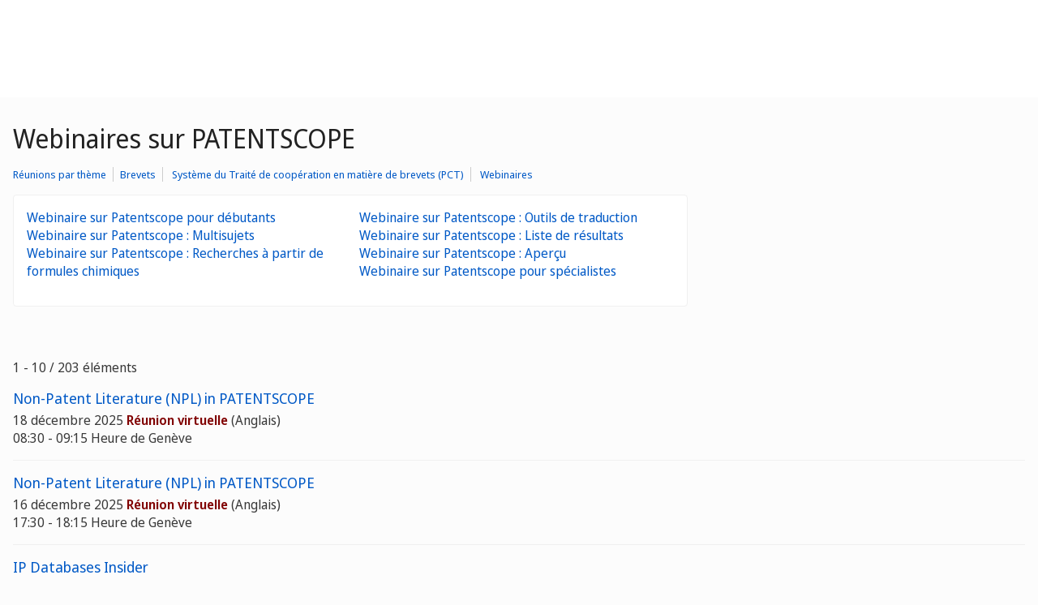

--- FILE ---
content_type: text/css
request_url: https://webcomponents.wipo.int/fonts/noto-sans-jp-300.css
body_size: 30369
content:
@font-face{font-family:'Noto Sans JP';font-style:normal;font-display:swap;font-weight:300;src:url(./files/noto-sans-jp-0-300-normal.woff2) format('woff2'),url(./files/noto-sans-jp-0-300-normal.woff) format('woff');unicode-range:U+25ee8,U+25f23,U+25f5c,U+25fd4,U+25fe0,U+25ffb,U+2600c,U+26017,U+26060,U+260ed,U+26222,U+2626a,U+26270,U+26286,U+2634c,U+26402,U+2667e,U+266b0,U+2671d,U+268dd,U+268ea,U+26951,U+2696f,U+26999,U+269dd,U+26a1e,U+26a58,U+26a8c,U+26ab7,U+26aff,U+26c29,U+26c73,U+26c9e,U+26cdd,U+26e40,U+26e65,U+26f94,U+26ff6-26ff8,U+270f4,U+2710d,U+27139,U+273da-273db,U+273fe,U+27410,U+27449,U+27614-27615,U+27631,U+27684,U+27693,U+2770e,U+27723,U+27752,U+278b2,U+27985,U+279b4,U+27a84,U+27bb3,U+27bbe,U+27bc7,U+27c3c,U+27cb8,U+27d73,U+27da0,U+27e10,U+27eaf,U+27fb7,U+2808a,U+280bb,U+28277,U+28282,U+282f3,U+283cd,U+2840c,U+28455,U+284dc,U+2856b,U+285c8-285c9,U+286d7,U+286fa,U+28946,U+28949,U+2896b,U+28987-28988,U+289ba-289bb,U+28a1e,U+28a29,U+28a43,U+28a71,U+28a99,U+28acd,U+28add,U+28ae4,U+28bc1,U+28bef,U+28cdd,U+28d10,U+28d71,U+28dfb,U+28e0f,U+28e17,U+28e1f,U+28e36,U+28e89,U+28eeb,U+28ef6,U+28f32,U+28ff8,U+292a0,U+292b1,U+29490,U+295cf,U+2967f,U+296f0,U+29719,U+29750,U+29810,U+298c6,U+29a72,U+29d4b,U+29ddb,U+29e15,U+29e3d,U+29e49,U+29e8a,U+29ec4,U+29edb,U+29ee9,U+29fce,U+29fd7,U+2a01a,U+2a02f,U+2a082,U+2a0f9,U+2a190,U+2a2b2,U+2a38c,U+2a437,U+2a5f1,U+2a602,U+2a61a,U+2a6b2,U+2a9e6,U+2b746,U+2b751,U+2b753,U+2b75a,U+2b75c,U+2b765,U+2b776-2b777,U+2b77c,U+2b782,U+2b789,U+2b78b,U+2b78e,U+2b794,U+2b7ac,U+2b7af,U+2b7bd,U+2b7c9,U+2b7cf,U+2b7d2,U+2b7d8,U+2b7f0,U+2b80d,U+2b817,U+2b81a,U+2d544,U+2e278,U+2e569,U+2e6ea,U+2f804,U+2f80f,U+2f815,U+2f818,U+2f81a,U+2f822,U+2f828,U+2f82c,U+2f833,U+2f83f,U+2f846,U+2f852,U+2f862,U+2f86d,U+2f873,U+2f877,U+2f884,U+2f899-2f89a,U+2f8a6,U+2f8ac,U+2f8b2,U+2f8b6,U+2f8d3,U+2f8db-2f8dc,U+2f8e1,U+2f8e5,U+2f8ea,U+2f8ed,U+2f8fc,U+2f903,U+2f90b,U+2f90f,U+2f91a,U+2f920-2f921,U+2f945,U+2f947,U+2f96c,U+2f995,U+2f9d0,U+2f9de-2f9df,U+2f9f4}@font-face{font-family:'Noto Sans JP';font-style:normal;font-display:swap;font-weight:300;src:url(./files/noto-sans-jp-1-300-normal.woff2) format('woff2'),url(./files/noto-sans-jp-1-300-normal.woff) format('woff');unicode-range:U+1f235-1f23b,U+1f240-1f248,U+1f250-1f251,U+2000b,U+20089-2008a,U+200a2,U+200a4,U+200b0,U+200f5,U+20158,U+201a2,U+20213,U+2032b,U+20371,U+20381,U+203f9,U+2044a,U+20509,U+2053f,U+205b1,U+205d6,U+20611,U+20628,U+206ec,U+2074f,U+207c8,U+20807,U+2083a,U+208b9,U+2090e,U+2097c,U+20984,U+2099d,U+20a64,U+20ad3,U+20b1d,U+20b9f,U+20bb7,U+20d45,U+20d58,U+20de1,U+20e64,U+20e6d,U+20e95,U+20f5f,U+21201,U+2123d,U+21255,U+21274,U+2127b,U+212d7,U+212e4,U+212fd,U+2131b,U+21336,U+21344,U+213c4,U+2146d-2146e,U+215d7,U+21647,U+216b4,U+21706,U+21742,U+218bd,U+219c3,U+21a1a,U+21c56,U+21d2d,U+21d45,U+21d62,U+21d78,U+21d92,U+21d9c,U+21da1,U+21db7,U+21de0,U+21e33-21e34,U+21f1e,U+21f76,U+21ffa,U+2217b,U+22218,U+2231e,U+223ad,U+22609,U+226f3,U+2285b,U+228ab,U+2298f,U+22ab8,U+22b46,U+22b4f-22b50,U+22ba6,U+22c1d,U+22c24,U+22de1,U+22e42,U+22feb,U+231b6,U+231c3-231c4,U+231f5,U+23372,U+233cc,U+233d0,U+233d2-233d3,U+233d5,U+233da,U+233df,U+233e4,U+233fe,U+2344a-2344b,U+23451,U+23465,U+234e4,U+2355a,U+23594,U+235c4,U+23638-2363a,U+23647,U+2370c,U+2371c,U+2373f,U+23763-23764,U+237e7,U+237f1,U+237ff,U+23824,U+2383d,U+23a98,U+23c7f,U+23cbe,U+23cfe,U+23d00,U+23d0e,U+23d40,U+23dd3,U+23df9-23dfa,U+23f7e,U+2404b,U+24096,U+24103,U+241c6,U+241fe,U+242ee,U+243bc,U+243d0,U+24629,U+246a5,U+247f1,U+24896,U+248e9,U+24a4d,U+24b56,U+24b6f,U+24c16,U+24d14,U+24e04,U+24e0e,U+24e37,U+24e6a,U+24e8b,U+24ff2,U+2504a,U+25055,U+25122,U+251a9,U+251cd,U+251e5,U+2521e,U+2524c,U+2542e,U+2548e,U+254d9,U+2550e,U+255a7,U+2567f,U+25771,U+257a9,U+257b4,U+25874,U+259c4,U+259cc,U+259d4,U+25ad7,U+25ae3-25ae4,U+25af1,U+25bb2,U+25c4b,U+25c64,U+25da1,U+25e2e,U+25e56,U+25e62,U+25e65,U+25ec2,U+25ed8}@font-face{font-family:'Noto Sans JP';font-style:normal;font-display:swap;font-weight:300;src:url(./files/noto-sans-jp-2-300-normal.woff2) format('woff2'),url(./files/noto-sans-jp-2-300-normal.woff) format('woff');unicode-range:U+ffd7,U+ffda-ffdc,U+ffe0-ffe2,U+ffe4,U+ffe6,U+ffe8-ffee,U+1f100-1f10c,U+1f110-1f16c,U+1f170-1f1ac,U+1f200-1f202,U+1f210-1f234}@font-face{font-family:'Noto Sans JP';font-style:normal;font-display:swap;font-weight:300;src:url(./files/noto-sans-jp-3-300-normal.woff2) format('woff2'),url(./files/noto-sans-jp-3-300-normal.woff) format('woff');unicode-range:U+fa10,U+fa12-fa6d,U+fb00-fb04,U+fe10-fe19,U+fe30-fe42,U+fe44-fe52,U+fe54-fe66,U+fe68-fe6b,U+ff02,U+ff04,U+ff07,U+ff51,U+ff5b,U+ff5d,U+ff5f-ff60,U+ff66,U+ff69,U+ff87,U+ffa1-ffbe,U+ffc2-ffc7,U+ffca-ffcf,U+ffd2-ffd6}@font-face{font-family:'Noto Sans JP';font-style:normal;font-display:swap;font-weight:300;src:url(./files/noto-sans-jp-4-300-normal.woff2) format('woff2'),url(./files/noto-sans-jp-4-300-normal.woff) format('woff');unicode-range:U+f92d-f959,U+f95b-f9f2,U+f9f4-fa0b,U+fa0e-fa0f}@font-face{font-family:'Noto Sans JP';font-style:normal;font-display:swap;font-weight:300;src:url(./files/noto-sans-jp-5-300-normal.woff2) format('woff2'),url(./files/noto-sans-jp-5-300-normal.woff) format('woff');unicode-range:U+9e8b-9e8c,U+9e8e-9e8f,U+9e91-9e92,U+9e95-9e96,U+9e98,U+9e9b,U+9e9d-9e9e,U+9ea4-9ea5,U+9ea8-9eaa,U+9eac-9eb0,U+9eb3-9eb5,U+9eb8,U+9ebc-9ebf,U+9ec3,U+9ec6,U+9ec8,U+9ecb-9ecd,U+9ecf-9ed1,U+9ed4-9ed5,U+9ed8,U+9edb-9ee0,U+9ee4-9ee5,U+9ee7-9ee8,U+9eec-9ef2,U+9ef4-9ef9,U+9efb-9eff,U+9f02-9f03,U+9f07-9f09,U+9f0e-9f12,U+9f14-9f17,U+9f19-9f1b,U+9f1f-9f22,U+9f26,U+9f2a-9f2c,U+9f2f,U+9f31-9f32,U+9f34,U+9f37,U+9f39-9f3a,U+9f3c-9f3f,U+9f41,U+9f43-9f47,U+9f4a,U+9f4e-9f50,U+9f52-9f58,U+9f5a,U+9f5d-9f61,U+9f63,U+9f66-9f6a,U+9f6c-9f73,U+9f75-9f77,U+9f7a,U+9f7d,U+9f7f,U+9f8f-9f92,U+9f94-9f97,U+9f99,U+9f9c-9fa3,U+9fa5,U+9fb4,U+9fbc-9fc2,U+9fc4,U+9fc6,U+9fcc,U+f900-f92c}@font-face{font-family:'Noto Sans JP';font-style:normal;font-display:swap;font-weight:300;src:url(./files/noto-sans-jp-6-300-normal.woff2) format('woff2'),url(./files/noto-sans-jp-6-300-normal.woff) format('woff');unicode-range:U+9c3e,U+9c41,U+9c43-9c4a,U+9c4e-9c50,U+9c52-9c54,U+9c56,U+9c58,U+9c5a-9c61,U+9c63,U+9c65,U+9c67-9c6b,U+9c6d-9c6e,U+9c70,U+9c72,U+9c75-9c78,U+9c7a-9c7c,U+9ce6-9ce7,U+9ceb-9cec,U+9cf0,U+9cf2,U+9cf6-9cf7,U+9cf9,U+9d02-9d03,U+9d06-9d09,U+9d0b,U+9d0e,U+9d11-9d12,U+9d15,U+9d17-9d18,U+9d1b-9d1f,U+9d23,U+9d26,U+9d2a-9d2c,U+9d2f-9d30,U+9d32-9d34,U+9d3a,U+9d3c-9d3f,U+9d41-9d48,U+9d4a,U+9d50-9d54,U+9d59,U+9d5d-9d65,U+9d69-9d6c,U+9d6f-9d70,U+9d72-9d73,U+9d76-9d77,U+9d7a-9d7c,U+9d7e,U+9d83-9d84,U+9d86-9d87,U+9d89-9d8a,U+9d8d-9d8e,U+9d92-9d93,U+9d95-9d9a,U+9da1,U+9da4,U+9da9-9dac,U+9dae,U+9db1-9db2,U+9db5,U+9db8-9dbd,U+9dbf-9dc4,U+9dc6-9dc7,U+9dc9-9dca,U+9dcf,U+9dd3-9dd7,U+9dd9-9dda,U+9dde-9de0,U+9de3,U+9de5-9de7,U+9de9,U+9deb,U+9ded-9df0,U+9df3-9df4,U+9df8,U+9dfd-9dfe,U+9e02,U+9e07,U+9e0a,U+9e0d-9e0e,U+9e10-9e12,U+9e15-9e16,U+9e19-9e1f,U+9e75,U+9e79-9e7d,U+9e80-9e85,U+9e87-9e88}@font-face{font-family:'Noto Sans JP';font-style:normal;font-display:swap;font-weight:300;src:url(./files/noto-sans-jp-7-300-normal.woff2) format('woff2'),url(./files/noto-sans-jp-7-300-normal.woff) format('woff');unicode-range:U+9ae5-9ae7,U+9ae9,U+9aeb-9aec,U+9aee-9aef,U+9af1-9af5,U+9af7,U+9af9-9afb,U+9afd,U+9aff-9b06,U+9b08-9b09,U+9b0b-9b0e,U+9b10,U+9b12,U+9b16,U+9b18-9b1d,U+9b1f-9b20,U+9b22-9b23,U+9b25-9b2f,U+9b32-9b35,U+9b37,U+9b39-9b3b,U+9b3d,U+9b43-9b44,U+9b48,U+9b4b-9b4f,U+9b51,U+9b55-9b58,U+9b5b,U+9b5e,U+9b61,U+9b63,U+9b65-9b66,U+9b68,U+9b6a-9b6f,U+9b72-9b79,U+9b7f-9b80,U+9b83-9b87,U+9b89-9b8b,U+9b8d,U+9b8f-9b94,U+9b96-9b97,U+9b9a,U+9b9d-9ba0,U+9ba6-9ba7,U+9ba9-9baa,U+9bac,U+9bb0-9bb2,U+9bb4,U+9bb7-9bb9,U+9bbb-9bbc,U+9bbe-9bc1,U+9bc6-9bc8,U+9bca,U+9bce-9bd2,U+9bd4,U+9bd7-9bd8,U+9bdd,U+9bdf,U+9be1-9be5,U+9be7,U+9bea-9beb,U+9bee-9bf3,U+9bf5,U+9bf7-9bfa,U+9bfd,U+9bff-9c00,U+9c02,U+9c04,U+9c06,U+9c08-9c0d,U+9c0f-9c16,U+9c18-9c1e,U+9c21-9c2a,U+9c2d-9c32,U+9c35-9c37,U+9c39-9c3a,U+9c3d}@font-face{font-family:'Noto Sans JP';font-style:normal;font-display:swap;font-weight:300;src:url(./files/noto-sans-jp-8-300-normal.woff2) format('woff2'),url(./files/noto-sans-jp-8-300-normal.woff) format('woff');unicode-range:U+98eb,U+98ed-98ee,U+98f0-98f1,U+98f3,U+98f6,U+9902,U+9907-9909,U+9911-9912,U+9914-9918,U+991a-9922,U+9924,U+9926-9927,U+992b-992c,U+992e,U+9931-9935,U+9939-993e,U+9940-9942,U+9945-9949,U+994b-994e,U+9950-9952,U+9954-9955,U+9958-9959,U+995b-995c,U+995e-9960,U+9963,U+9997-9998,U+999b,U+999d-999f,U+99a3,U+99a5-99a6,U+99a8,U+99ad-99ae,U+99b0-99b2,U+99b5,U+99b9-99ba,U+99bc-99bd,U+99bf,U+99c1,U+99c3,U+99c8-99c9,U+99d1,U+99d3-99d5,U+99d8-99df,U+99e1-99e2,U+99e7,U+99ea-99ee,U+99f0-99f2,U+99f4-99f5,U+99f8-99f9,U+99fb-99fe,U+9a01-9a05,U+9a08,U+9a0a-9a0c,U+9a0f-9a11,U+9a16,U+9a1a,U+9a1e,U+9a20,U+9a22-9a24,U+9a27,U+9a2b,U+9a2d-9a2e,U+9a31,U+9a33,U+9a35-9a38,U+9a3e,U+9a40-9a45,U+9a47,U+9a4a-9a4e,U+9a51-9a52,U+9a54-9a58,U+9a5b,U+9a5d,U+9a5f,U+9a62,U+9a64-9a65,U+9a69-9a6c,U+9aaa,U+9aac-9ab0,U+9ab2,U+9ab4-9ab7,U+9ab9,U+9abb-9ac1,U+9ac3,U+9ac6,U+9ac8,U+9ace-9ad3,U+9ad5-9ad7,U+9adb-9adc,U+9ade-9ae0,U+9ae2-9ae4}@font-face{font-family:'Noto Sans JP';font-style:normal;font-display:swap;font-weight:300;src:url(./files/noto-sans-jp-9-300-normal.woff2) format('woff2'),url(./files/noto-sans-jp-9-300-normal.woff) format('woff');unicode-range:U+971d,U+9721-9724,U+9728,U+972a,U+9730-9731,U+9733,U+9736,U+9738-9739,U+973b,U+973d-973e,U+9741-9744,U+9746-974a,U+974d-974f,U+9751,U+9755,U+9757-9758,U+975a-975c,U+9760-9761,U+9763-9764,U+9766-9768,U+976a-976b,U+976e,U+9771,U+9773,U+9776-977d,U+977f-9781,U+9785-9786,U+9789,U+978b,U+978f-9790,U+9795-9797,U+9799-979a,U+979c,U+979e-97a0,U+97a2-97a3,U+97a6,U+97a8,U+97ab-97ac,U+97ae,U+97b1-97b6,U+97b8-97ba,U+97bc,U+97be-97bf,U+97c1,U+97c3-97ce,U+97d0-97d1,U+97d4,U+97d7-97d9,U+97db-97de,U+97e0-97e1,U+97e4,U+97e6,U+97ed-97ef,U+97f1-97f2,U+97f4-97f8,U+97fa,U+9804,U+9807,U+980a,U+980c-980f,U+9814,U+9816-9817,U+9819-981a,U+981c,U+981e,U+9820-9821,U+9823-9826,U+982b,U+982e-9830,U+9832-9835,U+9837,U+9839,U+983d-983e,U+9844,U+9846-9847,U+984a-984b,U+984f,U+9851-9853,U+9856-9857,U+9859-985b,U+9862-9863,U+9865-9866,U+986a-986c,U+986f-9871,U+9873-9875,U+98aa-98ab,U+98ad-98ae,U+98b0-98b1,U+98b4,U+98b6-98b8,U+98ba-98bc,U+98bf,U+98c2-98c8,U+98cb-98cc,U+98ce,U+98dc,U+98de,U+98e0-98e1,U+98e3,U+98e5-98e7,U+98e9-98ea}@font-face{font-family:'Noto Sans JP';font-style:normal;font-display:swap;font-weight:300;src:url(./files/noto-sans-jp-10-300-normal.woff2) format('woff2'),url(./files/noto-sans-jp-10-300-normal.woff) format('woff');unicode-range:U+944a,U+944c,U+9452-9453,U+9455,U+9459-945c,U+945e-9463,U+9468,U+946a-946b,U+946d-9472,U+9475,U+9477,U+947c-947f,U+9481,U+9483-9485,U+9578-9579,U+957e-957f,U+9582,U+9584,U+9586-9588,U+958a,U+958c-958f,U+9592,U+9594,U+9596,U+9598-9599,U+959d-95a1,U+95a4,U+95a6-95a9,U+95ab-95ad,U+95b1,U+95b4,U+95b6,U+95b9-95bf,U+95c3,U+95c6,U+95c8-95cd,U+95d0-95d6,U+95d9-95da,U+95dc-95e2,U+95e4-95e6,U+95e8,U+961d-961e,U+9621-9622,U+9624-9626,U+9628,U+962c,U+962e-962f,U+9631,U+9633-9634,U+9637-963a,U+963c-963d,U+9641-9642,U+964b-964c,U+964f,U+9652,U+9654,U+9656-9658,U+965c-965f,U+9661,U+9666,U+966a,U+966c,U+966e,U+9672,U+9674,U+9677,U+967b-967c,U+967e-967f,U+9681-9684,U+9689,U+968b,U+968d,U+9691,U+9695-9698,U+969a,U+969d,U+969f,U+96a4-96aa,U+96ae-96b4,U+96b6,U+96b8-96bb,U+96bd,U+96c1,U+96c9-96cb,U+96cd-96ce,U+96d2,U+96d5-96d6,U+96d8-96da,U+96dc-96df,U+96e9,U+96ef,U+96f1,U+96f9-96fa,U+9702-9706,U+9708-9709,U+970d-970f,U+9711,U+9713-9714,U+9716,U+9719-971b}@font-face{font-family:'Noto Sans JP';font-style:normal;font-display:swap;font-weight:300;src:url(./files/noto-sans-jp-11-300-normal.woff2) format('woff2'),url(./files/noto-sans-jp-11-300-normal.woff) format('woff');unicode-range:U+92bc-92bd,U+92bf-92c3,U+92c5-92c8,U+92cb-92d0,U+92d2-92d3,U+92d5,U+92d7-92d9,U+92dc-92dd,U+92df-92e1,U+92e3-92e5,U+92e7-92ea,U+92ec,U+92ee,U+92f0,U+92f2,U+92f7-92fb,U+92ff-9300,U+9302,U+9304,U+9308,U+930d,U+930f-9311,U+9314-9315,U+9318-931a,U+931c-931f,U+9321-9325,U+9327-932b,U+932e,U+9333-9337,U+933a-933b,U+9344,U+9347-934a,U+934d,U+9350-9352,U+9354-9358,U+935a,U+935c,U+935e,U+9360,U+9364-9365,U+9367,U+9369-936d,U+936f-9371,U+9373-9374,U+9376,U+937a,U+937d-9382,U+9388,U+938a-938b,U+938d,U+938f,U+9392,U+9394-9395,U+9397-9398,U+939a-939b,U+939e,U+93a1,U+93a3-93a4,U+93a6,U+93a8-93a9,U+93ab-93ad,U+93b0,U+93b4-93b6,U+93b9-93bb,U+93c1,U+93c3-93cd,U+93d0-93d1,U+93d3,U+93d6-93d9,U+93dc-93df,U+93e2,U+93e4-93e8,U+93f1,U+93f5,U+93f7-93fb,U+93fd,U+9401-9404,U+9407-9409,U+940d-9410,U+9413-9417,U+9419-941a,U+941f,U+9421,U+942b,U+942e-942f,U+9431-9434,U+9436,U+9438,U+943a-943b,U+943d,U+943f,U+9441,U+9443-9445,U+9448}@font-face{font-family:'Noto Sans JP';font-style:normal;font-display:swap;font-weight:300;src:url(./files/noto-sans-jp-12-300-normal.woff2) format('woff2'),url(./files/noto-sans-jp-12-300-normal.woff) format('woff');unicode-range:U+9143,U+9146-914c,U+914f,U+9153,U+9156-915b,U+9161,U+9163-9165,U+9167,U+9169,U+916d,U+9172-9174,U+9179-917b,U+9181-9183,U+9185-9187,U+9189-918b,U+918e,U+9191,U+9193-9195,U+9197-9198,U+919e,U+91a1-91a2,U+91a6,U+91a8,U+91aa-91b6,U+91ba-91bd,U+91bf-91c6,U+91c9,U+91cb,U+91d0,U+91d3-91d4,U+91d6-91d7,U+91d9-91db,U+91de-91df,U+91e1,U+91e4-91e6,U+91e9-91ea,U+91ec-91f1,U+91f5-91f7,U+91f9,U+91fb-91fd,U+91ff-9201,U+9204-9207,U+9209-920a,U+920c,U+920e,U+9210-9218,U+921c-921e,U+9223-9226,U+9228-9229,U+922c,U+922e-9230,U+9233,U+9235-923a,U+923c,U+923e-9240,U+9242-9243,U+9245-924b,U+924d-9251,U+9256-925a,U+925c-925e,U+9260-9261,U+9264-9269,U+926e-9270,U+9275-9279,U+927b-927f,U+9288-928a,U+928d-928e,U+9291-9293,U+9295-9297,U+9299,U+929b-929c,U+929f-92a0,U+92a4-92a5,U+92a7-92a8,U+92ab,U+92af,U+92b2-92b3,U+92b6-92bb}@font-face{font-family:'Noto Sans JP';font-style:normal;font-display:swap;font-weight:300;src:url(./files/noto-sans-jp-13-300-normal.woff2) format('woff2'),url(./files/noto-sans-jp-13-300-normal.woff) format('woff');unicode-range:U+8f52-8f55,U+8f57-8f58,U+8f5c-8f5e,U+8f61-8f66,U+8f9c-8f9d,U+8f9f-8fa2,U+8fa4-8fa8,U+8fad-8faf,U+8fb4-8fb8,U+8fbe,U+8fc0-8fc2,U+8fc6,U+8fc8,U+8fca-8fcb,U+8fcd,U+8fd0,U+8fd2-8fd3,U+8fd5,U+8fda,U+8fe0,U+8fe2-8fe5,U+8fe8-8fea,U+8fed-8fef,U+8ff1,U+8ff4-8ff6,U+8ff8-8ffb,U+8ffe,U+9002,U+9004-9005,U+9008,U+900b-900e,U+9011,U+9013,U+9015-9016,U+9018,U+901b,U+901e,U+9021,U+9027-902a,U+902c-902d,U+902f,U+9033-9037,U+9039,U+903c,U+903e-903f,U+9041,U+9043-9044,U+9049,U+904c,U+904f-9052,U+9056,U+9058,U+905b-905e,U+9062,U+9066-9068,U+906c,U+906f-9070,U+9072,U+9074,U+9076,U+9079,U+9080-9083,U+9085,U+9087-9088,U+908b-908c,U+908e-9090,U+9095,U+9097-9099,U+909b,U+90a0-90a2,U+90a5,U+90a8,U+90af-90b6,U+90bd-90be,U+90c3-90c5,U+90c7-90c9,U+90cc,U+90d2,U+90d5,U+90d7-90d9,U+90db-90df,U+90e2,U+90e4-90e5,U+90eb,U+90ef-90f0,U+90f2,U+90f4,U+90f6,U+90fe-9100,U+9102,U+9104-9106,U+9108,U+910d,U+9110,U+9112,U+9114-911a,U+911c,U+911e,U+9120,U+9122-9123,U+9125,U+9127,U+9129,U+912d-9132,U+9134,U+9136-9137,U+9139-913a,U+913c-913d}@font-face{font-family:'Noto Sans JP';font-style:normal;font-display:swap;font-weight:300;src:url(./files/noto-sans-jp-14-300-normal.woff2) format('woff2'),url(./files/noto-sans-jp-14-300-normal.woff) format('woff');unicode-range:U+8dc0,U+8dc2,U+8dc5-8dc8,U+8dca-8dcc,U+8dce-8dcf,U+8dd1,U+8dd4-8dd7,U+8dd9-8ddb,U+8ddf,U+8de3-8de5,U+8de7,U+8dea-8dec,U+8df0-8df2,U+8df4,U+8dfc-8dfd,U+8dff,U+8e01,U+8e04-8e06,U+8e08-8e09,U+8e0b-8e0c,U+8e10-8e11,U+8e14,U+8e16,U+8e1d-8e23,U+8e26-8e27,U+8e30-8e31,U+8e33-8e39,U+8e3d,U+8e40-8e42,U+8e44,U+8e47-8e50,U+8e54-8e55,U+8e59,U+8e5b-8e64,U+8e69,U+8e6c-8e6d,U+8e6f-8e72,U+8e75-8e77,U+8e79-8e7c,U+8e81-8e85,U+8e89,U+8e8b,U+8e90-8e95,U+8e98-8e9b,U+8e9d-8e9e,U+8ea1-8ea2,U+8ea7,U+8ea9-8eaa,U+8eac-8eb1,U+8eb3,U+8eb5-8eb6,U+8eba-8ebb,U+8ebe,U+8ec0-8ec1,U+8ec3-8ec8,U+8ecb,U+8ecf,U+8ed1,U+8ed4,U+8edb-8edc,U+8ee3,U+8ee8,U+8eeb,U+8eed-8eee,U+8ef0-8ef1,U+8ef7,U+8ef9-8efc,U+8efe,U+8f00,U+8f02,U+8f05,U+8f07-8f08,U+8f0a,U+8f0f-8f10,U+8f12-8f13,U+8f15-8f19,U+8f1b-8f1c,U+8f1e-8f21,U+8f23,U+8f25-8f28,U+8f2b-8f2f,U+8f33-8f37,U+8f39-8f3b,U+8f3e,U+8f40-8f43,U+8f45-8f47,U+8f49-8f4a,U+8f4c-8f4f,U+8f51}@font-face{font-family:'Noto Sans JP';font-style:normal;font-display:swap;font-weight:300;src:url(./files/noto-sans-jp-15-300-normal.woff2) format('woff2'),url(./files/noto-sans-jp-15-300-normal.woff) format('woff');unicode-range:U+8b2d,U+8b30,U+8b37,U+8b3c,U+8b3e,U+8b41-8b46,U+8b48-8b49,U+8b4c-8b4f,U+8b51-8b54,U+8b56,U+8b59,U+8b5b,U+8b5e-8b5f,U+8b63,U+8b69,U+8b6b-8b6d,U+8b6f,U+8b71,U+8b74,U+8b76,U+8b78-8b79,U+8b7c-8b81,U+8b84-8b85,U+8b8a-8b8f,U+8b92-8b96,U+8b99-8b9a,U+8b9c-8ba0,U+8c38-8c3a,U+8c3d-8c3f,U+8c41,U+8c45,U+8c47-8c49,U+8c4b-8c4c,U+8c4e-8c51,U+8c53-8c55,U+8c57-8c59,U+8c5b,U+8c5d,U+8c62-8c64,U+8c66,U+8c68-8c69,U+8c6b-8c6d,U+8c73,U+8c75-8c76,U+8c78,U+8c7a-8c7c,U+8c7e,U+8c82,U+8c85-8c87,U+8c89-8c8b,U+8c8d-8c8e,U+8c90,U+8c92-8c94,U+8c98-8c99,U+8c9b-8c9c,U+8c9f,U+8ca4,U+8cad-8cae,U+8cb2-8cb3,U+8cb6,U+8cb9-8cba,U+8cbd,U+8cc1-8cc2,U+8cc4-8cc6,U+8cc8-8cc9,U+8ccb,U+8ccd-8ccf,U+8cd2,U+8cd5-8cd6,U+8cd9-8cda,U+8cdd,U+8ce1,U+8ce3-8ce4,U+8ce6,U+8ce8,U+8cec,U+8cef-8cf2,U+8cf4-8cf5,U+8cf7-8cf8,U+8cfa-8cfb,U+8cfd-8cff,U+8d01,U+8d03-8d04,U+8d07,U+8d09-8d0b,U+8d0d-8d10,U+8d12-8d14,U+8d16-8d17,U+8d1b-8d1d,U+8d65,U+8d67,U+8d69,U+8d6b-8d6e,U+8d71,U+8d73,U+8d76,U+8d7f,U+8d81-8d82,U+8d84,U+8d88,U+8d8d,U+8d90-8d91,U+8d95,U+8d99,U+8d9e-8da0,U+8da6,U+8da8,U+8dab-8dac,U+8daf,U+8db2,U+8db5,U+8db7,U+8db9-8dbc,U+8dbe}@font-face{font-family:'Noto Sans JP';font-style:normal;font-display:swap;font-weight:300;src:url(./files/noto-sans-jp-16-300-normal.woff2) format('woff2'),url(./files/noto-sans-jp-16-300-normal.woff) format('woff');unicode-range:U+8973-8975,U+8977,U+897a-897e,U+8980,U+8983,U+8988-898a,U+898d,U+8990,U+8993-8995,U+8998,U+899b-899c,U+899f-89a1,U+89a5-89a6,U+89a9,U+89ac,U+89af-89b0,U+89b2,U+89b4-89b7,U+89ba,U+89bc-89bd,U+89bf-89c1,U+89d4-89d8,U+89da,U+89dc-89dd,U+89e5,U+89e7,U+89e9,U+89eb,U+89ed,U+89f1,U+89f3-89f4,U+89f6,U+89f8-89f9,U+89fd,U+89ff,U+8a01,U+8a04-8a05,U+8a07,U+8a0c,U+8a0f-8a12,U+8a14-8a16,U+8a1b,U+8a1d-8a1e,U+8a20-8a22,U+8a24-8a26,U+8a2b-8a2c,U+8a2f,U+8a35-8a37,U+8a3b,U+8a3d-8a3e,U+8a40-8a41,U+8a43,U+8a45-8a49,U+8a4d-8a4e,U+8a51-8a54,U+8a56-8a58,U+8a5b-8a5d,U+8a61-8a62,U+8a65,U+8a67,U+8a6c-8a6d,U+8a75-8a77,U+8a79-8a7c,U+8a7e-8a80,U+8a82-8a86,U+8a8b,U+8a8f-8a92,U+8a96-8a97,U+8a99-8a9a,U+8a9f,U+8aa1,U+8aa3,U+8aa5-8aaa,U+8aae-8aaf,U+8ab3,U+8ab6-8ab7,U+8abb-8abc,U+8abe,U+8ac2-8ac4,U+8ac6,U+8ac8-8aca,U+8acc-8acd,U+8ad0-8ad1,U+8ad3-8ad5,U+8ad7,U+8ada-8ae2,U+8ae4,U+8ae7,U+8aeb-8aec,U+8aee,U+8af0-8af1,U+8af3-8af7,U+8afa,U+8afc,U+8aff,U+8b01-8b02,U+8b04-8b07,U+8b0a-8b0d,U+8b0f-8b11,U+8b14,U+8b16,U+8b1a,U+8b1c,U+8b1e-8b20,U+8b26,U+8b28,U+8b2b-8b2c}@font-face{font-family:'Noto Sans JP';font-style:normal;font-display:swap;font-weight:300;src:url(./files/noto-sans-jp-17-300-normal.woff2) format('woff2'),url(./files/noto-sans-jp-17-300-normal.woff) format('woff');unicode-range:U+87e2-87e6,U+87ea-87ed,U+87ef,U+87f1,U+87f3,U+87f5-87f8,U+87fa-87fb,U+87fe-87ff,U+8801,U+8803,U+8805-8807,U+8809-880b,U+880d-8816,U+8818-881c,U+881e-881f,U+8821-8822,U+8827-8828,U+882d-882e,U+8830-8832,U+8835-8836,U+8839-883c,U+8841-8845,U+8848-884b,U+884d-884e,U+8851-8852,U+8855-8856,U+8858-885a,U+885c,U+885e-8860,U+8862,U+8864,U+8869,U+886b,U+886e-886f,U+8871-8872,U+8875,U+8877,U+8879,U+887b,U+887d-887e,U+8880-8882,U+8888,U+888d,U+8892,U+8897-889c,U+889e-88a0,U+88a2,U+88a4,U+88a8,U+88aa,U+88ae,U+88b0-88b1,U+88b5,U+88b7,U+88ba,U+88bc-88c0,U+88c3-88c4,U+88c6,U+88ca-88ce,U+88d1-88d4,U+88d8-88d9,U+88db,U+88dd-88e1,U+88e7-88e8,U+88ef-88f2,U+88f4-88f5,U+88f7,U+88f9,U+88fc,U+8901-8902,U+8904,U+8906,U+890a,U+890c-890f,U+8913,U+8915-8916,U+8918-891a,U+891c-891e,U+8920,U+8925-8928,U+892a-892b,U+8930-8932,U+8935-893b,U+893e,U+8940-8946,U+8949,U+894c-894d,U+894f,U+8952,U+8956-8957,U+895a-895c,U+895e,U+8960-8964,U+8966,U+896a-896b,U+896d-8970}@font-face{font-family:'Noto Sans JP';font-style:normal;font-display:swap;font-weight:300;src:url(./files/noto-sans-jp-18-300-normal.woff2) format('woff2'),url(./files/noto-sans-jp-18-300-normal.woff) format('woff');unicode-range:U+8655-8659,U+865b,U+865d-8664,U+8667,U+8669,U+866c,U+866f,U+8671,U+8675-8677,U+867a-867b,U+867d,U+8687-8689,U+868b-868d,U+8691,U+8693,U+8695-8696,U+8698,U+869a,U+869c-869d,U+86a1,U+86a3-86a4,U+86a6-86ab,U+86ad,U+86af-86b1,U+86b3-86b9,U+86bf-86c1,U+86c3-86c6,U+86c9,U+86cb,U+86ce,U+86d1-86d2,U+86d4-86d5,U+86d7,U+86da,U+86dc,U+86de-86e0,U+86e3-86e7,U+86e9,U+86ec-86ed,U+86ef,U+86f8-86fe,U+8700,U+8703-870b,U+870d-8714,U+8719-871a,U+871e-871f,U+8721-8723,U+8725,U+8728-8729,U+872e-872f,U+8731-8732,U+8734,U+8737,U+8739-8740,U+8743,U+8745,U+8749,U+874b-874e,U+8751,U+8753,U+8755,U+8757-8759,U+875d,U+875f-8761,U+8763-8766,U+8768,U+876a,U+876e-876f,U+8771-8772,U+8774,U+8778,U+877b-877c,U+877f,U+8782-8789,U+878b-878c,U+878e,U+8790,U+8793,U+8795,U+8797-8799,U+879e-87a0,U+87a2-87a3,U+87a7,U+87ab-87af,U+87b1,U+87b3,U+87b5,U+87bb,U+87bd-87c1,U+87c4,U+87c6-87cb,U+87ce,U+87d0,U+87d2,U+87d5-87d6,U+87d9-87da,U+87dc,U+87df-87e0}@font-face{font-family:'Noto Sans JP';font-style:normal;font-display:swap;font-weight:300;src:url(./files/noto-sans-jp-19-300-normal.woff2) format('woff2'),url(./files/noto-sans-jp-19-300-normal.woff) format('woff');unicode-range:U+84b4,U+84b9-84bb,U+84bd-84c2,U+84c6-84ca,U+84cc-84d1,U+84d3,U+84d6,U+84d9-84da,U+84dc,U+84e7,U+84ea,U+84ec,U+84ef-84f2,U+84f4,U+84f7,U+84fa-84fd,U+84ff-8500,U+8502-8503,U+8506-8507,U+850c,U+850e,U+8510,U+8514-8515,U+8517-8518,U+851a-851c,U+851e-851f,U+8521-8525,U+8527,U+852a-852c,U+852f,U+8532-8534,U+8536,U+853e-8541,U+8543,U+8546,U+8548,U+854a-854b,U+854f-8553,U+8555-855a,U+855c-8564,U+8569-856b,U+856d,U+856f,U+8577,U+8579-857b,U+857d-8581,U+8585-8586,U+8588-858c,U+858f-8591,U+8593,U+8597-8598,U+859b-859d,U+859f-85a0,U+85a2,U+85a4-85a5,U+85a7-85a8,U+85ad-85b0,U+85b4,U+85b6-85ba,U+85bc-85bf,U+85c1-85c2,U+85c7,U+85c9-85cb,U+85ce-85d0,U+85d5,U+85d8-85da,U+85dc,U+85df-85e1,U+85e5-85e6,U+85e8,U+85ed,U+85f3-85f4,U+85f6-85f7,U+85f9-85fa,U+85fc,U+85fe-8600,U+8602,U+8604-8606,U+860a-860b,U+860d-860e,U+8610-8613,U+8616-861b,U+861e,U+8621-8622,U+8624,U+8627,U+8629,U+862f-8630,U+8636,U+8638-863a,U+863c-863d,U+863f-8642,U+8646,U+864d,U+8652-8654}@font-face{font-family:'Noto Sans JP';font-style:normal;font-display:swap;font-weight:300;src:url(./files/noto-sans-jp-20-300-normal.woff2) format('woff2'),url(./files/noto-sans-jp-20-300-normal.woff) format('woff');unicode-range:U+82e8,U+82ea,U+82ed,U+82ef,U+82f3-82f4,U+82f6-82f7,U+82f9,U+82fb,U+82fd-82fe,U+8300-8301,U+8303,U+8306-8308,U+830a-830c,U+8316-8318,U+831b,U+831d-831f,U+8321-8323,U+832b-8335,U+8337,U+833a,U+833c-833d,U+8340,U+8342-8347,U+834a,U+834d-8351,U+8353-8357,U+835a,U+8362-8363,U+8370,U+8373,U+8375,U+8378,U+837c-837d,U+837f-8380,U+8382,U+8384-8387,U+838a,U+838d-838e,U+8392-8396,U+8398-83a0,U+83a2,U+83a6-83ad,U+83b1,U+83b5,U+83bd-83c1,U+83c7,U+83c9,U+83ce-83d1,U+83d4,U+83d6,U+83d8,U+83dd,U+83df-83e1,U+83e5,U+83e8,U+83ea-83eb,U+83f0,U+83f2,U+83f4,U+83f6-83f9,U+83fb-83fd,U+8401,U+8403-8404,U+8406-8407,U+840a-840b,U+840d,U+840f,U+8411,U+8413,U+8415,U+8417,U+8419,U+8420,U+8422,U+842a,U+842f,U+8431,U+8435,U+8438-8439,U+843c,U+8445-8448,U+844a,U+844d-844f,U+8451-8452,U+8456,U+8458-845a,U+845c,U+845f-8462,U+8464-8467,U+8469-846b,U+846d-8470,U+8473-8474,U+8476-847a,U+847c-847d,U+8481-8482,U+8484-8485,U+848b,U+8490,U+8492-8493,U+8495,U+8497,U+849c,U+849e-849f,U+84a1,U+84a6,U+84a8-84aa,U+84ad,U+84af,U+84b1}@font-face{font-family:'Noto Sans JP';font-style:normal;font-display:swap;font-weight:300;src:url(./files/noto-sans-jp-21-300-normal.woff2) format('woff2'),url(./files/noto-sans-jp-21-300-normal.woff) format('woff');unicode-range:U+814a,U+814c,U+8151-8153,U+8157,U+815f-8161,U+8165-8169,U+816d-816f,U+8171,U+8173-8174,U+8177,U+8180-8186,U+8188,U+818a-818b,U+818e,U+8190,U+8193,U+8195-8196,U+8198,U+819b,U+819e,U+81a0,U+81a2,U+81a4,U+81a9,U+81ae,U+81b0,U+81b2,U+81b4-81b5,U+81b8,U+81ba-81bb,U+81bd-81be,U+81c0-81c3,U+81c5-81c6,U+81c8-81cb,U+81cd-81cf,U+81d1,U+81d5-81db,U+81dd-81e1,U+81e4-81e5,U+81e7,U+81eb-81ec,U+81ef-81f2,U+81f5-81f6,U+81f8-81fb,U+81fd-8205,U+8209-820b,U+820d,U+820f,U+8212-8214,U+8216,U+8219-821d,U+8221-8222,U+8228-8229,U+822b,U+822e,U+8232-8235,U+8237-8238,U+823a,U+823c,U+8240,U+8243-8246,U+8249,U+824b,U+824e-824f,U+8251,U+8256-825a,U+825c-825d,U+825f-8260,U+8262-8264,U+8267-8268,U+826a-826b,U+826d-826e,U+8271,U+8274,U+8277,U+8279,U+827b,U+827d-8281,U+8283-8284,U+8287,U+8289-828a,U+828d-828e,U+8291-8294,U+8296,U+8298-829b,U+829f-82a1,U+82a3-82a4,U+82a7-82ac,U+82ae,U+82b0,U+82b2,U+82b4,U+82b7,U+82ba-82bc,U+82be-82bf,U+82c5-82c6,U+82d0,U+82d2-82d3,U+82d5,U+82d9-82da,U+82dc,U+82de-82e4,U+82e7}@font-face{font-family:'Noto Sans JP';font-style:normal;font-display:swap;font-weight:300;src:url(./files/noto-sans-jp-22-300-normal.woff2) format('woff2'),url(./files/noto-sans-jp-22-300-normal.woff) format('woff');unicode-range:U+7f77-7f79,U+7f7d-7f80,U+7f82-7f83,U+7f86-7f88,U+7f8b-7f8d,U+7f8f-7f91,U+7f94,U+7f96-7f97,U+7f9a,U+7f9c-7f9d,U+7fa1-7fa3,U+7fa6,U+7faa,U+7fad-7faf,U+7fb2,U+7fb4,U+7fb6,U+7fb8-7fb9,U+7fbc,U+7fbf-7fc0,U+7fc3,U+7fc5-7fc6,U+7fc8,U+7fca,U+7fce-7fcf,U+7fd5,U+7fdb,U+7fdf,U+7fe1,U+7fe3,U+7fe5-7fe6,U+7fe8-7fe9,U+7feb-7fec,U+7fee-7ff0,U+7ff2-7ff3,U+7ff9-7ffa,U+7ffd-7fff,U+8002,U+8004,U+8006-8008,U+800a-800f,U+8011-8014,U+8016,U+8018-8019,U+801c-8021,U+8024,U+8026,U+8028,U+802c,U+802e,U+8030,U+8034-8035,U+8037,U+8039-8040,U+8043-8044,U+8046,U+804a,U+8052,U+8058,U+805a,U+805f-8060,U+8062,U+8064,U+8066,U+8068,U+806d,U+806f-8073,U+8075-8076,U+8079,U+807b,U+807d-8081,U+8084-8088,U+808b,U+808e,U+8093,U+8099-809a,U+809c,U+809e,U+80a4,U+80a6-80a7,U+80ab-80ad,U+80b1,U+80b8-80b9,U+80c4-80c5,U+80c8,U+80ca,U+80cd,U+80cf,U+80d2,U+80d4-80db,U+80dd,U+80e0,U+80e4-80e6,U+80ed-80f3,U+80f5-80f7,U+80f9-80fc,U+80fe,U+8101,U+8103,U+8109,U+810b,U+810d,U+8116-8118,U+811b-811c,U+811e,U+8120,U+8123-8124,U+8127,U+8129,U+812b-812c,U+812f-8130,U+8135,U+8139-813a,U+813c-813e,U+8141,U+8145-8147}@font-face{font-family:'Noto Sans JP';font-style:normal;font-display:swap;font-weight:300;src:url(./files/noto-sans-jp-23-300-normal.woff2) format('woff2'),url(./files/noto-sans-jp-23-300-normal.woff) format('woff');unicode-range:U+7d57,U+7d59-7d5d,U+7d63,U+7d65,U+7d67,U+7d6a,U+7d6e,U+7d70,U+7d72-7d73,U+7d78,U+7d7a-7d7b,U+7d7d,U+7d7f,U+7d81-7d83,U+7d85-7d86,U+7d88-7d89,U+7d8b-7d8d,U+7d8f,U+7d91,U+7d93,U+7d96-7d97,U+7d9b-7da0,U+7da2-7da3,U+7da6-7da7,U+7daa-7dac,U+7dae-7db0,U+7db3,U+7db5-7db9,U+7dbd,U+7dc0,U+7dc2-7dc7,U+7dcc-7dce,U+7dd0,U+7dd5-7dd9,U+7ddc-7dde,U+7de1-7de6,U+7dea-7ded,U+7df1-7df2,U+7df5-7df6,U+7df9-7dfa,U+7e00,U+7e05,U+7e08-7e0b,U+7e10-7e12,U+7e15,U+7e17,U+7e1c-7e1d,U+7e1f-7e23,U+7e27-7e28,U+7e2c-7e2d,U+7e2f,U+7e31-7e33,U+7e35-7e37,U+7e39-7e3b,U+7e3d,U+7e3f,U+7e43-7e48,U+7e4e,U+7e50,U+7e52,U+7e56,U+7e58-7e5a,U+7e5d-7e5f,U+7e61-7e62,U+7e65-7e67,U+7e69-7e6b,U+7e6d-7e6f,U+7e73,U+7e75,U+7e78-7e79,U+7e7b-7e7f,U+7e81-7e83,U+7e86-7e8a,U+7e8c-7e8e,U+7e90-7e96,U+7e98,U+7e9a-7e9f,U+7f38,U+7f3a-7f3f,U+7f43-7f45,U+7f47,U+7f4c-7f50,U+7f52-7f55,U+7f58,U+7f5b-7f5d,U+7f5f,U+7f61,U+7f63-7f69,U+7f6b,U+7f6d,U+7f71}@font-face{font-family:'Noto Sans JP';font-style:normal;font-display:swap;font-weight:300;src:url(./files/noto-sans-jp-24-300-normal.woff2) format('woff2'),url(./files/noto-sans-jp-24-300-normal.woff) format('woff');unicode-range:U+7bc8,U+7bca-7bcc,U+7bcf,U+7bd4,U+7bd6-7bd7,U+7bd9-7bdb,U+7bdd,U+7be5-7be6,U+7be8-7bea,U+7bf0,U+7bf2-7bfa,U+7bfc,U+7bfe,U+7c00-7c04,U+7c06-7c07,U+7c09,U+7c0b-7c0f,U+7c11-7c14,U+7c17,U+7c19,U+7c1b,U+7c1e-7c20,U+7c23,U+7c25-7c28,U+7c2a-7c2c,U+7c2f,U+7c31,U+7c33-7c34,U+7c36-7c3a,U+7c3d-7c3e,U+7c40,U+7c42-7c43,U+7c45-7c46,U+7c4a,U+7c4c,U+7c4f-7c5f,U+7c61,U+7c63-7c65,U+7c67,U+7c69,U+7c6c-7c70,U+7c72,U+7c75,U+7c79,U+7c7b-7c7e,U+7c81-7c83,U+7c86-7c87,U+7c8d,U+7c8f-7c90,U+7c94,U+7c9e,U+7ca0-7ca2,U+7ca4-7ca6,U+7ca8,U+7cab,U+7cad-7cae,U+7cb0-7cb3,U+7cb6-7cb7,U+7cb9-7cbd,U+7cbf-7cc0,U+7cc2,U+7cc4-7cc5,U+7cc7-7cca,U+7ccd-7ccf,U+7cd2-7cd5,U+7cd7-7cda,U+7cdc-7cdd,U+7cdf-7ce0,U+7ce2,U+7ce6,U+7ce9,U+7ceb,U+7cef,U+7cf2,U+7cf4-7cf6,U+7cf9-7cfa,U+7cfe,U+7d02-7d03,U+7d06-7d0a,U+7d0f,U+7d11-7d13,U+7d15-7d16,U+7d1c-7d1e,U+7d23,U+7d26,U+7d2a,U+7d2c-7d2e,U+7d31-7d32,U+7d35,U+7d3c-7d41,U+7d43,U+7d45,U+7d47-7d48,U+7d4b,U+7d4d-7d4f,U+7d51,U+7d53,U+7d55-7d56}@font-face{font-family:'Noto Sans JP';font-style:normal;font-display:swap;font-weight:300;src:url(./files/noto-sans-jp-25-300-normal.woff2) format('woff2'),url(./files/noto-sans-jp-25-300-normal.woff) format('woff');unicode-range:U+7a17-7a19,U+7a1b,U+7a1e-7a21,U+7a27,U+7a2b,U+7a2d,U+7a2f-7a31,U+7a34-7a35,U+7a37-7a3b,U+7a3e,U+7a43-7a49,U+7a4c,U+7a4e,U+7a50,U+7a55-7a57,U+7a59,U+7a5c-7a5d,U+7a5f-7a63,U+7a65,U+7a67,U+7a69-7a6a,U+7a6d,U+7a70,U+7a75,U+7a78-7a79,U+7a7d-7a7e,U+7a80,U+7a82,U+7a84-7a86,U+7a88,U+7a8a-7a8b,U+7a90-7a91,U+7a94-7a98,U+7a9e,U+7aa0,U+7aa3,U+7aa9,U+7aac,U+7ab0,U+7ab3,U+7ab5-7ab6,U+7ab9-7abf,U+7ac3,U+7ac5-7aca,U+7acc-7acf,U+7ad1-7ad3,U+7ad5,U+7ada-7adb,U+7add,U+7adf,U+7ae1-7ae2,U+7ae6-7aed,U+7af0-7af1,U+7af4,U+7af8,U+7afa-7afb,U+7afd-7afe,U+7b02,U+7b04,U+7b06-7b08,U+7b0a-7b0b,U+7b0f,U+7b12,U+7b14,U+7b18-7b19,U+7b1e-7b1f,U+7b23,U+7b25,U+7b27-7b2b,U+7b2d-7b31,U+7b33-7b36,U+7b3b,U+7b3d,U+7b3f-7b41,U+7b45,U+7b47,U+7b4c-7b50,U+7b53,U+7b55,U+7b5d,U+7b60,U+7b64-7b66,U+7b69-7b6a,U+7b6c-7b75,U+7b77,U+7b79-7b7a,U+7b7f,U+7b84,U+7b86,U+7b89,U+7b8d-7b92,U+7b96,U+7b98-7ba0,U+7ba5,U+7bac-7bad,U+7baf-7bb0,U+7bb2,U+7bb4-7bb6,U+7bba-7bbd,U+7bc1-7bc2,U+7bc5-7bc6}@font-face{font-family:'Noto Sans JP';font-style:normal;font-display:swap;font-weight:300;src:url(./files/noto-sans-jp-26-300-normal.woff2) format('woff2'),url(./files/noto-sans-jp-26-300-normal.woff) format('woff');unicode-range:U+7851-7852,U+785c,U+785e,U+7860-7861,U+7863-7864,U+7868,U+786a,U+786e-786f,U+7872,U+7874,U+787a,U+787c,U+787e,U+7886-7887,U+788a,U+788c-788f,U+7893-7895,U+7898,U+789a,U+789d-789f,U+78a1,U+78a3-78a4,U+78a8-78aa,U+78ac-78ad,U+78af-78b3,U+78b5,U+78bb-78bf,U+78c5-78cc,U+78ce,U+78d1-78d6,U+78da-78db,U+78df-78e1,U+78e4,U+78e6-78e7,U+78ea,U+78ec,U+78f2-78f4,U+78f6-78f7,U+78f9-78fb,U+78fd-7901,U+7906-7907,U+790c,U+7910-7912,U+7919-791c,U+791e-7920,U+7925-792e,U+7930-7931,U+7934-7935,U+793b,U+793d,U+793f,U+7941-7942,U+7944-7946,U+794a-794b,U+794f,U+7951,U+7954-7955,U+7957-7958,U+795a-795c,U+795f-7960,U+7962,U+7967,U+7969,U+796b,U+7972,U+7977,U+7979-797c,U+797e-7980,U+798a-798e,U+7991,U+7993-7996,U+7998,U+799b-799d,U+79a1,U+79a6-79ab,U+79ae-79b1,U+79b3-79b4,U+79b8-79bb,U+79bd-79be,U+79c2,U+79c4,U+79c7-79ca,U+79cc-79cd,U+79cf,U+79d4-79d6,U+79da,U+79dd-79e3,U+79e5,U+79e7,U+79ea-79ed,U+79f1,U+79f8,U+79fc,U+7a02-7a03,U+7a05,U+7a07-7a0a,U+7a0c-7a0d,U+7a11,U+7a15}@font-face{font-family:'Noto Sans JP';font-style:normal;font-display:swap;font-weight:300;src:url(./files/noto-sans-jp-27-300-normal.woff2) format('woff2'),url(./files/noto-sans-jp-27-300-normal.woff) format('woff');unicode-range:U+768c-768e,U+7690,U+7693,U+7695-7696,U+7699-76a8,U+76aa,U+76ad,U+76af-76b0,U+76b4,U+76b6-76ba,U+76bd,U+76c1-76c3,U+76c5,U+76c8-76c9,U+76cb-76ce,U+76d2,U+76d4,U+76d6,U+76d9,U+76dc,U+76de,U+76e0-76e1,U+76e5-76e8,U+76ea-76ec,U+76f0-76f1,U+76f6,U+76f9,U+76fb-76fc,U+7700,U+7704,U+7706-7708,U+770a,U+770e,U+7712,U+7714-7715,U+7717,U+7719-771c,U+7722,U+7724-7726,U+7728,U+772d-772f,U+7734-7739,U+773d-773e,U+7742,U+7745-7747,U+774a,U+774d-774f,U+7752,U+7756-7758,U+775a-775c,U+775e-7760,U+7762,U+7764-7765,U+7767,U+776a-776c,U+7770,U+7772-7774,U+7779-777a,U+777c-7780,U+7784,U+778b-778e,U+7794-7796,U+779a,U+779e-77a0,U+77a2,U+77a4-77a5,U+77a7,U+77a9-77aa,U+77ae-77b1,U+77b5-77b7,U+77b9,U+77bb-77bf,U+77c3,U+77c7,U+77c9,U+77cd,U+77d1-77d2,U+77d5,U+77d7,U+77d9-77da,U+77dc,U+77de-77e0,U+77e3-77e4,U+77e6-77e7,U+77e9-77ea,U+77ec,U+77ee,U+77f0-77f1,U+77f4,U+77f8,U+77fb-77fc,U+7805-7806,U+7809,U+780c-780e,U+7811-7812,U+7819,U+781d,U+7820-7823,U+7826-7827,U+782c-782e,U+7830,U+7835,U+7837,U+783a,U+783f,U+7843-7845,U+7847-7848,U+784c,U+784e-784f}@font-face{font-family:'Noto Sans JP';font-style:normal;font-display:swap;font-weight:300;src:url(./files/noto-sans-jp-28-300-normal.woff2) format('woff2'),url(./files/noto-sans-jp-28-300-normal.woff) format('woff');unicode-range:U+7511-7513,U+7515-7517,U+751c,U+751e,U+7520-7522,U+7524,U+7526-7527,U+7529-752c,U+752f,U+7536,U+7538-7539,U+753c-7540,U+7543-7544,U+7546-754b,U+754d-7550,U+7552,U+7557,U+755a-755b,U+755d-755f,U+7561-7562,U+7564,U+7566-7567,U+7569,U+756b-756d,U+756f,U+7571-7572,U+7574-757e,U+7581-7582,U+7585-7587,U+7589-758c,U+758f-7590,U+7592-7595,U+7599-759a,U+759c-759d,U+75a2-75a5,U+75b0-75b1,U+75b3-75b5,U+75b7-75b8,U+75ba,U+75bd,U+75bf-75c4,U+75c6,U+75ca,U+75cc-75cf,U+75d3-75d4,U+75d7-75d8,U+75dc-75e1,U+75e3-75e4,U+75e7,U+75ec,U+75ee-75f3,U+75f9,U+75fc,U+75fe-7604,U+7607-760c,U+760f,U+7612-7613,U+7615-7616,U+7618-7619,U+761b-7629,U+762d,U+7630,U+7632-7635,U+7638-763c,U+7640-7641,U+7643-764b,U+764e,U+7655,U+7658-7659,U+765c,U+765f,U+7661-7662,U+7664-7665,U+7667-766a,U+766c-7672,U+7674,U+7676,U+7678,U+7680-7683,U+7685,U+7688,U+768b}@font-face{font-family:'Noto Sans JP';font-style:normal;font-display:swap;font-weight:300;src:url(./files/noto-sans-jp-29-300-normal.woff2) format('woff2'),url(./files/noto-sans-jp-29-300-normal.woff) format('woff');unicode-range:U+736c,U+736e-7371,U+7375,U+7377-737c,U+7380-7381,U+7383,U+7385-7386,U+738a,U+738e,U+7390,U+7393-7398,U+739c,U+739e-73a0,U+73a2,U+73a5-73a6,U+73a8,U+73aa-73ab,U+73ad,U+73b3,U+73b5,U+73b7,U+73b9-73bd,U+73bf,U+73c5-73c6,U+73c9-73cc,U+73ce-73cf,U+73d2-73d3,U+73d6,U+73d9,U+73dd-73de,U+73e1,U+73e3-73e7,U+73e9-73ea,U+73ee,U+73f1,U+73f4-73f5,U+73f7-73fb,U+73fd,U+73ff-7401,U+7404-7405,U+7407,U+740a,U+7411,U+7413,U+741a-741b,U+7421,U+7424,U+7426,U+7428-7431,U+7433,U+7439-743a,U+743f-7441,U+7443-7444,U+7446-7447,U+744b,U+744d,U+7451-7453,U+7455,U+7457,U+7459-745a,U+745c-745d,U+745f,U+7462-7464,U+7466-746b,U+746d-7473,U+7476,U+747e,U+7480-7481,U+7485-7489,U+748b,U+748f-7492,U+7497-749a,U+749c,U+749e-74a3,U+74a5-74a6,U+74a8-74ab,U+74ae-74af,U+74b1-74b2,U+74b5,U+74b9-74bb,U+74bd,U+74bf,U+74c8-74ca,U+74cc,U+74cf-74d0,U+74d3-74d4,U+74d6,U+74d8,U+74da-74db,U+74de-74e0,U+74e3-74e4,U+74e7-74eb,U+74ee-74f2,U+74f4,U+74f7-74f8,U+74fa-74fc,U+74ff,U+7501,U+7503-7506,U+750c-750e}@font-face{font-family:'Noto Sans JP';font-style:normal;font-display:swap;font-weight:300;src:url(./files/noto-sans-jp-30-300-normal.woff2) format('woff2'),url(./files/noto-sans-jp-30-300-normal.woff) format('woff');unicode-range:U+7166,U+7168,U+716c,U+7179,U+7180,U+7184-7185,U+7187-7188,U+718c,U+718f,U+7192,U+7194-7196,U+7199-719b,U+71a0,U+71a2,U+71a8,U+71ac,U+71ae-71b0,U+71b2-71b3,U+71b9-71ba,U+71be-71c1,U+71c4,U+71c9,U+71cb-71cc,U+71ce,U+71d0,U+71d2-71d4,U+71d6-71d7,U+71d9-71da,U+71dc,U+71df-71e0,U+71e6-71e7,U+71ec-71ee,U+71f4-71f5,U+71f8-71f9,U+71fc,U+71fe-7200,U+7207-7209,U+720d,U+7210,U+7213,U+7215,U+7217,U+721a,U+721d,U+721f,U+7224,U+7228,U+722b,U+722d,U+722f-7230,U+7232,U+7234,U+7238-7239,U+723b-723c,U+723e-7243,U+7245-7246,U+724b,U+724e-7250,U+7252-7253,U+7255-7258,U+725a,U+725c,U+725e,U+7260,U+7263,U+7268,U+726b,U+726e-726f,U+7271,U+7274,U+7277-7278,U+727b-727c,U+727e-7282,U+7284,U+7287,U+7289,U+728d-728e,U+7292-7293,U+7296,U+729b,U+72a2,U+72a7-72a8,U+72ad-72ae,U+72b0-72b2,U+72b4,U+72b9,U+72be,U+72c0-72c1,U+72c3-72c4,U+72c6-72c7,U+72c9,U+72cc,U+72ce,U+72d2,U+72d5-72d6,U+72d8,U+72df-72e2,U+72e5,U+72f3-72f4,U+72f7,U+72f9-72fb,U+72fd-72fe,U+7302,U+7304-7305,U+7307,U+730a-730b,U+730d,U+7312-7313,U+7316-7319,U+731c-731e,U+7322,U+7324,U+7327-7329,U+732c,U+732f,U+7331-7337,U+7339-733b,U+733d-733e,U+7343,U+734d-7350,U+7352,U+7356-7358,U+735d-7360,U+7366-736b}@font-face{font-family:'Noto Sans JP';font-style:normal;font-display:swap;font-weight:300;src:url(./files/noto-sans-jp-31-300-normal.woff2) format('woff2'),url(./files/noto-sans-jp-31-300-normal.woff) format('woff');unicode-range:U+6f58-6f5b,U+6f5d-6f5e,U+6f60-6f62,U+6f66,U+6f68,U+6f6c-6f6d,U+6f6f,U+6f74,U+6f78,U+6f7a,U+6f7c-6f7e,U+6f80,U+6f82-6f83,U+6f86-6f88,U+6f8b-6f8e,U+6f90-6f94,U+6f96-6f98,U+6f9a,U+6f9d,U+6f9f-6fa1,U+6fa3,U+6fa5-6fa8,U+6fae-6fb1,U+6fb3,U+6fb5-6fb7,U+6fb9,U+6fbc,U+6fbe,U+6fc2,U+6fc5-6fca,U+6fd4-6fd5,U+6fd8,U+6fda-6fdb,U+6fde-6fe0,U+6fe4,U+6fe8-6fe9,U+6feb-6fec,U+6fee,U+6ff0,U+6ff3,U+6ff5-6ff6,U+6ff9-6ffa,U+6ffc-6ffe,U+7000-7001,U+7005-7007,U+7009-700b,U+700d,U+700f,U+7011,U+7015,U+7017-7018,U+701a-701b,U+701d-7020,U+7023,U+7026,U+7028,U+702f-7030,U+7032,U+7034,U+7037,U+7039-703a,U+703c,U+703e,U+7043-7044,U+7047-704c,U+704e,U+7051,U+7054-7055,U+705d-705e,U+7064-7065,U+7069,U+706c,U+706e,U+7075-7076,U+707e,U+7081,U+7085-7086,U+7094-7098,U+709b,U+709f,U+70a4,U+70ab-70ac,U+70ae-70b1,U+70b3-70b4,U+70b7,U+70bb,U+70ca-70cb,U+70d1,U+70d3-70d6,U+70d8-70d9,U+70dc-70dd,U+70df,U+70e4,U+70ec,U+70f1,U+70fa,U+70fd,U+7103-7108,U+710b-710c,U+710f,U+7114,U+7119,U+711c,U+711e,U+7120,U+712b,U+712d-7131,U+7138,U+7141,U+7145-7147,U+7149-714b,U+7150-7153,U+7155-7157,U+715a,U+715c,U+715e,U+7160,U+7162,U+7164-7165}@font-face{font-family:'Noto Sans JP';font-style:normal;font-display:swap;font-weight:300;src:url(./files/noto-sans-jp-32-300-normal.woff2) format('woff2'),url(./files/noto-sans-jp-32-300-normal.woff) format('woff');unicode-range:U+6d7c,U+6d80-6d82,U+6d85,U+6d87,U+6d89-6d8a,U+6d8c-6d8e,U+6d91-6d98,U+6d9c,U+6daa-6dac,U+6dae,U+6db4-6db5,U+6db7-6db9,U+6dbd,U+6dbf,U+6dc2,U+6dc4-6dc8,U+6dca,U+6dcc,U+6dce-6dd0,U+6dd2,U+6dd5-6dd6,U+6dd8-6ddb,U+6ddd-6de0,U+6de2,U+6de4-6de6,U+6de8-6dea,U+6dec,U+6dee-6df0,U+6df2,U+6df4,U+6df6,U+6df8-6dfa,U+6dfc,U+6e00,U+6e04,U+6e0a,U+6e17,U+6e19,U+6e1d-6e20,U+6e22-6e25,U+6e27,U+6e2b,U+6e2d-6e2e,U+6e32,U+6e34,U+6e36,U+6e38-6e3c,U+6e42-6e45,U+6e48-6e49,U+6e4b-6e4f,U+6e51-6e54,U+6e57,U+6e5b-6e5f,U+6e62-6e63,U+6e68,U+6e6b,U+6e6e,U+6e72-6e73,U+6e76,U+6e7b,U+6e7d,U+6e82,U+6e89,U+6e8c-6e8d,U+6e8f,U+6e93,U+6e98-6e99,U+6e9f-6ea0,U+6ea5,U+6ea7,U+6eaa-6eab,U+6ead-6eaf,U+6eb1-6eb4,U+6eb7,U+6ebb-6ebd,U+6ebf-6ec4,U+6ec7-6eca,U+6ecc-6ecf,U+6ed3-6ed5,U+6ed9-6edb,U+6ee6,U+6eeb-6eef,U+6ef7-6ef9,U+6efb,U+6efd-6eff,U+6f04,U+6f08-6f0a,U+6f0c-6f0d,U+6f10-6f11,U+6f13,U+6f15-6f16,U+6f18,U+6f1a-6f1b,U+6f25-6f26,U+6f29-6f2a,U+6f2d,U+6f2f-6f33,U+6f35-6f36,U+6f38,U+6f3b-6f3c,U+6f3e-6f3f,U+6f41,U+6f45,U+6f4f,U+6f51-6f53,U+6f57}@font-face{font-family:'Noto Sans JP';font-style:normal;font-display:swap;font-weight:300;src:url(./files/noto-sans-jp-33-300-normal.woff2) format('woff2'),url(./files/noto-sans-jp-33-300-normal.woff) format('woff');unicode-range:U+6b85,U+6b89,U+6b8d,U+6b95,U+6b97-6b98,U+6b9b,U+6b9e-6ba0,U+6ba2-6ba4,U+6ba8-6bb3,U+6bb7-6bb9,U+6bbc-6bbe,U+6bc0,U+6bc3-6bc4,U+6bc6-6bc9,U+6bcb-6bcc,U+6bcf,U+6bd3,U+6bd6-6bd8,U+6bda,U+6bdf,U+6be1,U+6be3,U+6be6-6be7,U+6beb-6bec,U+6bee,U+6bf1,U+6bf3,U+6bf7,U+6bf9,U+6bff,U+6c02,U+6c04-6c05,U+6c08-6c0a,U+6c0d-6c0e,U+6c10,U+6c12-6c14,U+6c19,U+6c1b,U+6c1f,U+6c24,U+6c26-6c28,U+6c2c,U+6c2e,U+6c33,U+6c35-6c36,U+6c3a-6c3b,U+6c3e-6c40,U+6c4a-6c4b,U+6c4d,U+6c4f,U+6c52,U+6c54-6c55,U+6c59,U+6c5b-6c5e,U+6c62,U+6c67-6c68,U+6c6a-6c6b,U+6c6d,U+6c6f,U+6c73-6c74,U+6c76,U+6c78-6c79,U+6c7b,U+6c7e,U+6c81-6c87,U+6c89,U+6c8c-6c8d,U+6c90,U+6c92-6c95,U+6c97-6c98,U+6c9a-6c9c,U+6c9f,U+6caa-6cae,U+6cb0-6cb2,U+6cb4,U+6cba,U+6cbd-6cbe,U+6cc2,U+6cc5-6cc6,U+6ccd,U+6ccf-6cd4,U+6cd6-6cd7,U+6cd9-6cdd,U+6ce0,U+6ce7,U+6ce9-6cef,U+6cf1-6cf2,U+6cf4,U+6cfb,U+6d00-6d01,U+6d04,U+6d07,U+6d0a,U+6d0c,U+6d0e-6d0f,U+6d11,U+6d13,U+6d19-6d1a,U+6d1f,U+6d24,U+6d26-6d28,U+6d2b,U+6d2e-6d2f,U+6d31,U+6d33-6d36,U+6d38-6d39,U+6d3c-6d3d,U+6d3f,U+6d57-6d5b,U+6d5e-6d61,U+6d64-6d65,U+6d67,U+6d6c,U+6d6f-6d70,U+6d79}@font-face{font-family:'Noto Sans JP';font-style:normal;font-display:swap;font-weight:300;src:url(./files/noto-sans-jp-34-300-normal.woff2) format('woff2'),url(./files/noto-sans-jp-34-300-normal.woff) format('woff');unicode-range:U+69dd-69de,U+69e2-69e3,U+69e5,U+69e7-69eb,U+69ed-69ef,U+69f1-69f6,U+69f9,U+69fe-6a01,U+6a03,U+6a05,U+6a0a,U+6a0c,U+6a0f,U+6a11-6a15,U+6a17,U+6a1a-6a1b,U+6a1d-6a20,U+6a22-6a24,U+6a28,U+6a2e,U+6a30,U+6a32-6a38,U+6a3b,U+6a3e-6a3f,U+6a44-6a4a,U+6a4e,U+6a50-6a52,U+6a54-6a56,U+6a5b,U+6a61-6a62,U+6a64,U+6a66-6a67,U+6a6a-6a6b,U+6a71-6a73,U+6a78,U+6a7a,U+6a7e-6a7f,U+6a81,U+6a83-6a84,U+6a86-6a87,U+6a89,U+6a8b,U+6a8d,U+6a90-6a91,U+6a94,U+6a97,U+6a9b,U+6a9d-6aa3,U+6aa5,U+6aaa-6aac,U+6aae-6ab1,U+6ab3-6ab4,U+6ab8,U+6abb,U+6abd-6abf,U+6ac1-6ac3,U+6ac6,U+6ac8-6ac9,U+6acc,U+6ad0-6ad1,U+6ad3-6ad6,U+6ada-6adf,U+6ae2,U+6ae4,U+6ae7-6ae8,U+6aea,U+6aec,U+6af0-6af3,U+6af8,U+6afa,U+6afc-6afd,U+6b02-6b03,U+6b06-6b07,U+6b09-6b0b,U+6b0f-6b12,U+6b16-6b17,U+6b1b,U+6b1d-6b1f,U+6b23-6b24,U+6b28,U+6b2b-6b2c,U+6b2f,U+6b35-6b39,U+6b3b,U+6b3d,U+6b3f,U+6b43,U+6b46-6b47,U+6b49-6b4a,U+6b4d-6b4e,U+6b50,U+6b52,U+6b54,U+6b56,U+6b58-6b59,U+6b5b,U+6b5d,U+6b5f-6b61,U+6b65,U+6b67,U+6b6b-6b6c,U+6b6e,U+6b70,U+6b72,U+6b75,U+6b77-6b7a,U+6b7d-6b84}@font-face{font-family:'Noto Sans JP';font-style:normal;font-display:swap;font-weight:300;src:url(./files/noto-sans-jp-35-300-normal.woff2) format('woff2'),url(./files/noto-sans-jp-35-300-normal.woff) format('woff');unicode-range:U+6855,U+6857-6859,U+685b,U+685d,U+685f,U+6863,U+6867,U+686b,U+686e-6872,U+6874-6875,U+6877,U+6879-687c,U+687e-687f,U+6882-6884,U+6886,U+6888,U+688d-6890,U+6894,U+6896,U+6898-689c,U+689f-68a3,U+68a5-68a7,U+68a9-68ab,U+68ad-68af,U+68b2-68b5,U+68b9-68bc,U+68c3,U+68c5-68c6,U+68c8-68ca,U+68cc-68cd,U+68cf-68d1,U+68d3-68d9,U+68dc-68dd,U+68e0-68e1,U+68e3-68e5,U+68e7-68e8,U+68ea-68ed,U+68ef-68f1,U+68f5-68f7,U+68f9,U+68fb-68fd,U+6900-6901,U+6903-6904,U+6906-690c,U+690f-6911,U+6913,U+6916-6917,U+6919-691b,U+6921-6923,U+6925-6926,U+6928,U+692a,U+6930-6931,U+6933-6936,U+6938-6939,U+693b,U+693d,U+6942,U+6945-6946,U+6949,U+694e,U+6954,U+6957,U+6959,U+695b-695e,U+6961-6966,U+6968-696c,U+696e-6974,U+6977-697b,U+697e-6981,U+6986,U+698d,U+6991-6992,U+6994-6996,U+6998,U+699c,U+69a0-69a1,U+69a5-69a8,U+69ab,U+69ad,U+69af-69b2,U+69b4,U+69b7-69b8,U+69ba-69bc,U+69be-69c1,U+69c3,U+69c5,U+69c7-69c8,U+69ca,U+69ce-69d1,U+69d3,U+69d6-69d7,U+69d9}@font-face{font-family:'Noto Sans JP';font-style:normal;font-display:swap;font-weight:300;src:url(./files/noto-sans-jp-36-300-normal.woff2) format('woff2'),url(./files/noto-sans-jp-36-300-normal.woff) format('woff');unicode-range:U+667e-6680,U+6683-6684,U+6688,U+668b-668e,U+6690,U+6692,U+6698-669d,U+669f-66a0,U+66a2,U+66a4,U+66ad,U+66b1-66b3,U+66b5,U+66b8-66b9,U+66bb-66bc,U+66be-66c4,U+66c6,U+66c8-66c9,U+66cc,U+66ce-66cf,U+66d4,U+66da-66db,U+66dd,U+66df-66e0,U+66e6,U+66e8-66e9,U+66eb-66ec,U+66ee,U+66f5,U+66f7,U+66fa-66fc,U+6701,U+6705,U+6707,U+670c,U+670e-6710,U+6712-6716,U+6719,U+671c,U+671e,U+6720,U+6722,U+6725-6726,U+672e,U+6733,U+6735-6738,U+673e-673f,U+6741,U+6743,U+6745-6748,U+674c-674d,U+6753-6755,U+6759,U+675d-675e,U+6760,U+6762-6764,U+6766,U+676a,U+676c,U+676e,U+6770,U+6772-6774,U+6776-6777,U+677b-677c,U+6780-6781,U+6784-6785,U+6787,U+6789,U+678b-678c,U+678e-678f,U+6791-6793,U+6796,U+6798-6799,U+679b,U+67a1,U+67a4,U+67a6,U+67a9,U+67b0-67b5,U+67b7-67b9,U+67bb-67be,U+67c0-67c3,U+67c5-67c6,U+67c8-67c9,U+67ce,U+67d2,U+67d7-67d9,U+67db-67de,U+67e1-67e2,U+67e4,U+67e6-67e7,U+67e9,U+67ec,U+67ee-67f0,U+67f2,U+67f6-67f7,U+67f9-67fa,U+67fc,U+67fe,U+6801-6802,U+6805,U+6810,U+6814,U+6818-6819,U+681d,U+681f,U+6822,U+6827-6829,U+682b-682d,U+682f-6834,U+683b,U+683e-6840,U+6844-6846,U+6849-684a,U+684c-684e,U+6852-6854}@font-face{font-family:'Noto Sans JP';font-style:normal;font-display:swap;font-weight:300;src:url(./files/noto-sans-jp-37-300-normal.woff2) format('woff2'),url(./files/noto-sans-jp-37-300-normal.woff) format('woff');unicode-range:U+64d2,U+64d4-64d5,U+64d7-64d8,U+64da,U+64e0-64e1,U+64e3-64e5,U+64e7,U+64e9-64ea,U+64ed,U+64ef-64f2,U+64f4-64f7,U+64fa-64fb,U+64fd-6501,U+6504-6505,U+6508-650a,U+650f,U+6513-6514,U+6516,U+6518-6519,U+651b-651f,U+6522,U+6524,U+6526,U+6529-652c,U+652e,U+6531-6532,U+6534-6538,U+653a,U+653c-653d,U+6543-6544,U+6547-6549,U+654d-654e,U+6550,U+6552,U+6554-6556,U+6558,U+655d-6560,U+6567,U+656b,U+6572,U+6578,U+657a,U+657d,U+6581-6585,U+6588,U+658a,U+658c,U+6592,U+6595,U+6598,U+659b,U+659d,U+659f-65a1,U+65a3-65a6,U+65ab,U+65ae,U+65b2-65b5,U+65b7-65b8,U+65be-65bf,U+65c1-65c4,U+65c6,U+65c8-65c9,U+65cc,U+65ce,U+65d0,U+65d2,U+65d4,U+65d6,U+65d8-65d9,U+65db,U+65df-65e1,U+65e3,U+65f0-65f2,U+65f4-65f5,U+65f9,U+65fb-65fc,U+65fe-6600,U+6603-6604,U+6608-660a,U+660d,U+6611-6612,U+6615-6616,U+661c-661e,U+6621-6624,U+6626,U+6629-662c,U+662e,U+6630-6631,U+6633-6637,U+6639-663b,U+663f-6641,U+6644-6646,U+6648-664a,U+664c,U+664e-664f,U+6651,U+6657-6665,U+6667-6668,U+666a-666d,U+6670,U+6673,U+6675,U+6677-6679,U+667b-667c}@font-face{font-family:'Noto Sans JP';font-style:normal;font-display:swap;font-weight:300;src:url(./files/noto-sans-jp-38-300-normal.woff2) format('woff2'),url(./files/noto-sans-jp-38-300-normal.woff) format('woff');unicode-range:U+62cf,U+62d1,U+62d4-62d6,U+62da,U+62dc,U+62ea,U+62ee-62ef,U+62f1-62f2,U+62f4-62f5,U+62fc-62fd,U+62ff,U+6302-6304,U+6308-630d,U+6310,U+6313,U+6316,U+6318,U+631b,U+6327,U+6329-632a,U+632d,U+6332,U+6335-6336,U+6339-633c,U+633e,U+6341-6344,U+6346,U+634a-634e,U+6350,U+6352-6354,U+6358-6359,U+635b,U+6365-6366,U+6369,U+636b-636d,U+6371-6372,U+6374-6378,U+637a,U+637c-637d,U+637f-6380,U+6382,U+6384,U+6387,U+6389-638a,U+638e-6390,U+6394-6396,U+6399-639a,U+639e,U+63a0,U+63a3-63a4,U+63a6,U+63a9,U+63ab-63af,U+63b5,U+63bd-63be,U+63c0-63c1,U+63c4-63c6,U+63c8,U+63ce,U+63d1-63d6,U+63dc,U+63e0,U+63e3,U+63e5,U+63e9-63ed,U+63f2-63f3,U+63f5-63f9,U+6406,U+6409-640a,U+640f-6410,U+6412-6414,U+6416-6418,U+641e,U+6420,U+6422,U+6424-6426,U+6428-642a,U+642f-6430,U+6434-6436,U+643d,U+643f,U+644b,U+644e-644f,U+6451-6454,U+645a-645d,U+645f-6461,U+6463,U+6467,U+646d,U+6473-6474,U+6476,U+6478-6479,U+647b,U+647d,U+6485,U+6487-6488,U+648f-6491,U+6493,U+6495,U+6498-649b,U+649d-649f,U+64a1,U+64a3,U+64a6,U+64a8-64a9,U+64ac,U+64b3,U+64bb-64bf,U+64c2,U+64c4-64c5,U+64c7,U+64c9-64cc,U+64ce,U+64d0-64d1}@font-face{font-family:'Noto Sans JP';font-style:normal;font-display:swap;font-weight:300;src:url(./files/noto-sans-jp-39-300-normal.woff2) format('woff2'),url(./files/noto-sans-jp-39-300-normal.woff) format('woff');unicode-range:U+6117,U+6119,U+611c,U+611e,U+6120-6122,U+6127-6128,U+612a-612c,U+6130-6131,U+6134-6137,U+6139-613a,U+613c-613f,U+6141-6142,U+6144-6147,U+6149-614a,U+614d,U+6153,U+6158-615a,U+615d-6160,U+6164-6165,U+616b-616c,U+616f,U+6171-6175,U+6177-6178,U+617b-6181,U+6183-6184,U+6187,U+618a-618b,U+618d,U+6192-6194,U+6196-619a,U+619c-619d,U+619f-61a0,U+61a5,U+61a8,U+61aa-61ae,U+61b8-61ba,U+61bc,U+61be,U+61c0-61c3,U+61c6,U+61c8,U+61ca-61cf,U+61d5,U+61dc-61df,U+61e1-61e3,U+61e5-61e9,U+61ec-61ed,U+61ef,U+61f4-61f7,U+61fa,U+61fc-6201,U+6203-6204,U+6207-620a,U+620d-620e,U+6213-6215,U+621b-621e,U+6220-6223,U+6227,U+6229-622b,U+622e,U+6230-6233,U+6236,U+6239,U+623d-623e,U+6241-6244,U+6246,U+6248,U+624c,U+624e,U+6250-6252,U+6254,U+6256,U+6258,U+625a-625c,U+625e,U+6260-6261,U+6263-6264,U+6268,U+626d,U+626f,U+6273,U+627a-627e,U+6282-6283,U+6285,U+6289,U+628d-6290,U+6292-6294,U+6296,U+6299,U+629b,U+62a6,U+62a8,U+62ac,U+62b3,U+62b6-62b7,U+62ba-62bb,U+62be-62bf,U+62c2,U+62c4,U+62c6-62c8,U+62ca,U+62ce}@font-face{font-family:'Noto Sans JP';font-style:normal;font-display:swap;font-weight:300;src:url(./files/noto-sans-jp-40-300-normal.woff2) format('woff2'),url(./files/noto-sans-jp-40-300-normal.woff) format('woff');unicode-range:U+5f6c-5f6d,U+5f6f,U+5f72-5f75,U+5f78,U+5f7a,U+5f7d-5f7f,U+5f82-5f83,U+5f87-5f89,U+5f8d,U+5f8f,U+5f91,U+5f96,U+5f99,U+5f9c-5f9d,U+5fa0,U+5fa2,U+5fa4,U+5fa7-5fa8,U+5fab-5fad,U+5faf-5fb1,U+5fb5,U+5fb7-5fb8,U+5fbc-5fbd,U+5fc4,U+5fc7-5fc9,U+5fcb,U+5fd0-5fd4,U+5fdd-5fde,U+5fe1-5fe2,U+5fe4,U+5fe8-5fea,U+5fec-5ff3,U+5ff6,U+5ff8,U+5ffa-5ffd,U+5fff,U+6007,U+600a,U+600d-6010,U+6013-6015,U+6017-601b,U+601f,U+6021-6022,U+6024,U+6026,U+6029,U+602b,U+602d,U+6031,U+6033,U+6035,U+603a,U+6040-6043,U+6046-604a,U+604c-604d,U+6051,U+6054-6057,U+6059-605a,U+605d,U+605f-6064,U+6067,U+606a-606c,U+6070-6071,U+6077,U+607e-607f,U+6081-6086,U+6088-608e,U+6091-6093,U+6095-6098,U+609a-609b,U+609d-609e,U+60a2,U+60a4-60a5,U+60a7-60a8,U+60b0-60b1,U+60b3-60b5,U+60b7-60b8,U+60bb,U+60bd-60be,U+60c2,U+60c4,U+60c6-60cb,U+60ce-60cf,U+60d3-60d5,U+60d8-60d9,U+60db,U+60dd-60df,U+60e1-60e2,U+60e5,U+60ee,U+60f0-60f2,U+60f4-60f8,U+60fa-60fd,U+6100,U+6102-6103,U+6106-6108,U+610a,U+610c-610e,U+6110-6114,U+6116}@font-face{font-family:'Noto Sans JP';font-style:normal;font-display:swap;font-weight:300;src:url(./files/noto-sans-jp-41-300-normal.woff2) format('woff2'),url(./files/noto-sans-jp-41-300-normal.woff) format('woff');unicode-range:U+5d9b,U+5d9d,U+5d9f-5da0,U+5da2,U+5da4,U+5da7,U+5dab-5dac,U+5dae,U+5db0,U+5db2,U+5db4,U+5db7-5db9,U+5dbc-5dbd,U+5dc3,U+5dc7,U+5dc9,U+5dcb-5dce,U+5dd0-5dd3,U+5dd6-5dd9,U+5ddb,U+5de0,U+5de2,U+5de4,U+5de9,U+5df2,U+5df5,U+5df8-5df9,U+5dfd,U+5dff-5e00,U+5e07,U+5e0b,U+5e0d,U+5e11-5e12,U+5e14-5e15,U+5e18-5e1b,U+5e1f-5e20,U+5e25,U+5e28,U+5e2e,U+5e32,U+5e35-5e37,U+5e3e,U+5e40,U+5e43-5e44,U+5e47,U+5e49,U+5e4b,U+5e4e,U+5e50-5e51,U+5e54,U+5e56-5e58,U+5e5b-5e5c,U+5e5e-5e5f,U+5e62,U+5e64,U+5e68,U+5e6a-5e6e,U+5e70,U+5e75-5e77,U+5e7a,U+5e7f-5e80,U+5e87,U+5e8b,U+5e8e,U+5e96,U+5e99-5e9a,U+5ea0,U+5ea2,U+5ea4-5ea5,U+5ea8,U+5eaa,U+5eac,U+5eb1,U+5eb3,U+5eb8-5eb9,U+5ebd-5ebf,U+5ec1-5ec2,U+5ec6,U+5ec8,U+5ecb-5ecc,U+5ece-5ed6,U+5ed9-5ee2,U+5ee5,U+5ee8-5ee9,U+5eeb-5eec,U+5ef0-5ef1,U+5ef3-5ef4,U+5ef8-5ef9,U+5efc-5f00,U+5f02-5f03,U+5f06-5f09,U+5f0b-5f0e,U+5f11,U+5f16-5f17,U+5f19,U+5f1b-5f1e,U+5f21-5f24,U+5f27-5f29,U+5f2b-5f30,U+5f34,U+5f36,U+5f38,U+5f3a-5f3d,U+5f3f-5f41,U+5f44-5f45,U+5f47-5f48,U+5f4a,U+5f4c-5f4e,U+5f50-5f51,U+5f54,U+5f56-5f58,U+5f5b-5f5d,U+5f60,U+5f63-5f65,U+5f67,U+5f6a}@font-face{font-family:'Noto Sans JP';font-style:normal;font-display:swap;font-weight:300;src:url(./files/noto-sans-jp-42-300-normal.woff2) format('woff2'),url(./files/noto-sans-jp-42-300-normal.woff) format('woff');unicode-range:U+5bbc,U+5bc0-5bc1,U+5bc3,U+5bc7,U+5bc9,U+5bcd-5bd0,U+5bd3-5bd4,U+5bd6-5bda,U+5bde,U+5be0-5be2,U+5be4-5be6,U+5be8,U+5beb-5bec,U+5bef-5bf1,U+5bf3-5bf6,U+5bfd,U+5c03,U+5c05,U+5c07-5c09,U+5c0c-5c0d,U+5c12-5c14,U+5c17,U+5c19,U+5c1e-5c20,U+5c22-5c24,U+5c26,U+5c28-5c2e,U+5c30,U+5c32,U+5c35-5c36,U+5c38-5c39,U+5c46,U+5c4d-5c50,U+5c53,U+5c59-5c5c,U+5c5f-5c63,U+5c67-5c69,U+5c6c-5c70,U+5c74-5c76,U+5c79-5c7d,U+5c87-5c88,U+5c8a,U+5c8c,U+5c8f,U+5c91-5c92,U+5c94,U+5c9d,U+5c9f-5ca0,U+5ca2-5ca3,U+5ca6-5ca8,U+5caa-5cab,U+5cad,U+5cb1-5cb2,U+5cb4-5cb7,U+5cba-5cbc,U+5cbe,U+5cc5,U+5cc7,U+5cc9,U+5ccb,U+5cd0,U+5cd2,U+5cd7,U+5cd9,U+5cdd,U+5ce6,U+5ce8-5cea,U+5ced-5cee,U+5cf1-5cf2,U+5cf4-5cf5,U+5cfa-5cfb,U+5cfd,U+5d01,U+5d06,U+5d0b,U+5d0d,U+5d10-5d12,U+5d14-5d15,U+5d17-5d1b,U+5d1d,U+5d1f-5d20,U+5d22-5d24,U+5d26-5d27,U+5d2b,U+5d31,U+5d34,U+5d39,U+5d3d,U+5d3f,U+5d42-5d43,U+5d46-5d48,U+5d4a-5d4b,U+5d4e,U+5d51-5d53,U+5d55,U+5d59,U+5d5c,U+5d5f-5d62,U+5d64,U+5d69-5d6a,U+5d6c-5d6d,U+5d6f-5d70,U+5d73,U+5d76,U+5d79-5d7a,U+5d7e-5d7f,U+5d81-5d84,U+5d87-5d88,U+5d8a,U+5d8c,U+5d90,U+5d92-5d95,U+5d97,U+5d99}@font-face{font-family:'Noto Sans JP';font-style:normal;font-display:swap;font-weight:300;src:url(./files/noto-sans-jp-43-300-normal.woff2) format('woff2'),url(./files/noto-sans-jp-43-300-normal.woff) format('woff');unicode-range:U+598b-598e,U+5992,U+5995,U+5997,U+599b,U+599d,U+599f,U+59a3-59a4,U+59a7,U+59ad-59b0,U+59b2-59b3,U+59b7,U+59ba,U+59bc,U+59be,U+59c1,U+59c3-59c4,U+59c6,U+59c8,U+59ca,U+59cd,U+59d2,U+59d9-59da,U+59dd-59df,U+59e3-59e5,U+59e7-59e8,U+59ec,U+59ee-59ef,U+59f1-59f2,U+59f4,U+59f6-59f8,U+5a00,U+5a03-5a04,U+5a09,U+5a0c-5a0e,U+5a11-5a13,U+5a17,U+5a1a-5a1c,U+5a1e-5a1f,U+5a23-5a25,U+5a27-5a28,U+5a2a,U+5a2d,U+5a30,U+5a35-5a36,U+5a40-5a41,U+5a44-5a45,U+5a47-5a49,U+5a4c,U+5a50,U+5a55,U+5a5e,U+5a62-5a63,U+5a65,U+5a67,U+5a6a,U+5a6c-5a6d,U+5a77,U+5a7a-5a7b,U+5a7e,U+5a84,U+5a8b,U+5a90,U+5a93,U+5a96,U+5a99,U+5a9c,U+5a9e-5aa0,U+5aa2,U+5aa7,U+5aac,U+5ab1-5ab3,U+5ab5,U+5ab8,U+5aba-5abf,U+5ac2,U+5ac4,U+5ac6,U+5ac8,U+5acb,U+5acf-5ad0,U+5ad6-5ad7,U+5ada,U+5adc,U+5ae0-5ae1,U+5ae3,U+5ae5-5ae6,U+5ae9-5aea,U+5aee,U+5af0,U+5af5-5af6,U+5afa-5afb,U+5afd,U+5b00-5b01,U+5b08,U+5b0b,U+5b16-5b17,U+5b19,U+5b1b,U+5b1d,U+5b21,U+5b25,U+5b2a,U+5b2c-5b2d,U+5b30,U+5b32,U+5b34,U+5b36,U+5b38,U+5b3e,U+5b40-5b41,U+5b43,U+5b45,U+5b4b-5b4c,U+5b51-5b52,U+5b56,U+5b5a-5b5c,U+5b5e-5b5f,U+5b65,U+5b68-5b69,U+5b6e-5b71,U+5b73,U+5b75-5b76,U+5b7a,U+5b7c-5b84,U+5b86,U+5b8a-5b8b,U+5b8d-5b8e,U+5b90-5b91,U+5b93-5b94,U+5b96,U+5ba5-5ba6,U+5ba8-5ba9,U+5bac-5bad,U+5baf,U+5bb1-5bb2,U+5bb7-5bb8,U+5bba}@font-face{font-family:'Noto Sans JP';font-style:normal;font-display:swap;font-weight:300;src:url(./files/noto-sans-jp-44-300-normal.woff2) format('woff2'),url(./files/noto-sans-jp-44-300-normal.woff) format('woff');unicode-range:U+57b3,U+57b8,U+57bd,U+57c0,U+57c3,U+57c6-57c8,U+57cc,U+57cf,U+57d2-57d7,U+57dc-57de,U+57e0-57e1,U+57e3-57e4,U+57e6-57e7,U+57e9,U+57ed,U+57f0,U+57f4-57f6,U+57f8,U+57fb,U+57fd-57ff,U+5803-5804,U+5808-580d,U+5819,U+581b,U+581d-5821,U+5826-5827,U+582d,U+582f-5830,U+5832,U+5835,U+5839,U+583d,U+583f-5840,U+5849,U+584b-584d,U+584f-5852,U+5855,U+5858-5859,U+585f,U+5861-5862,U+5864,U+5867-5868,U+586d,U+5870,U+5872,U+5878-5879,U+587c,U+587f-5881,U+5885,U+5887-588d,U+588f-5890,U+5894,U+5896,U+5898,U+589d-589e,U+58a0-58a2,U+58a6,U+58a9-58ab,U+58ae,U+58b1-58b3,U+58b8-58bc,U+58be,U+58c2-58c5,U+58c8,U+58cd-58ce,U+58d0-58da,U+58dc-58e2,U+58e4-58e5,U+58e9,U+58ec,U+58ef,U+58f3-58f4,U+58f7,U+58f9,U+58fb-58fd,U+5902,U+5905-5906,U+590a-590d,U+5910,U+5912-5914,U+5918-5919,U+591b,U+591d,U+591f,U+5921,U+5923-5925,U+5928,U+592c-592d,U+592f-5930,U+5932-5933,U+5935-5936,U+5938-5939,U+593d-593f,U+5943,U+5946,U+594e,U+5950,U+5952-5953,U+5955,U+5957-595b,U+595d-5961,U+5963,U+5967,U+5969,U+596b-596d,U+596f,U+5972,U+5975-5976,U+5978-5979,U+597b-597c,U+5981}@font-face{font-family:'Noto Sans JP';font-style:normal;font-display:swap;font-weight:300;src:url(./files/noto-sans-jp-45-300-normal.woff2) format('woff2'),url(./files/noto-sans-jp-45-300-normal.woff) format('woff');unicode-range:U+5616-5617,U+5619,U+561b,U+5620,U+5628,U+562c,U+562f-5639,U+563b-563d,U+563f-5641,U+5643-5644,U+5646-5647,U+5649,U+564b,U+564d-5650,U+5653-5654,U+565e,U+5660-5664,U+5666,U+5669-566d,U+566f,U+5671-5672,U+5675-5676,U+5678,U+567a,U+5680,U+5684-5688,U+568a-568c,U+568f,U+5694-5695,U+5699-569a,U+569d-56a0,U+56a5-56a9,U+56ab-56ae,U+56b1-56b4,U+56b6-56b7,U+56bc,U+56be,U+56c0,U+56c2-56c3,U+56c5,U+56c8-56d1,U+56d3,U+56d7-56d9,U+56dc-56dd,U+56df,U+56e1,U+56e4-56e8,U+56eb,U+56ed-56ee,U+56f1,U+56f6-56f7,U+56f9,U+56ff-5704,U+5707-570a,U+570c-570d,U+5711,U+5713,U+5715-5716,U+5718,U+571a-571d,U+5720-5726,U+5729-572a,U+572c,U+572e-572f,U+5733-5734,U+5737-5738,U+573b,U+573d-573f,U+5745-5746,U+574c-574f,U+5751-5752,U+5759,U+575f,U+5761-5762,U+5764-5765,U+5767-5769,U+576b,U+576d-5771,U+5773-5775,U+5777,U+5779-577c,U+577e-577f,U+5781,U+5783,U+5788-5789,U+578c,U+5793-5795,U+5797,U+5799-579a,U+579c-57a1,U+57a4,U+57a7-57aa,U+57ac,U+57ae,U+57b0}@font-face{font-family:'Noto Sans JP';font-style:normal;font-display:swap;font-weight:300;src:url(./files/noto-sans-jp-46-300-normal.woff2) format('woff2'),url(./files/noto-sans-jp-46-300-normal.woff) format('woff');unicode-range:U+543f-5440,U+5443-5444,U+5447,U+544c-544f,U+5455,U+545e,U+5462,U+5464,U+5466-5467,U+5469,U+546b-546e,U+5470-5471,U+5474-5477,U+547b,U+547f-5481,U+5483-5486,U+5488-548b,U+548d-5492,U+5495-5496,U+549c,U+549f-54a2,U+54a4,U+54a6-54af,U+54b1,U+54b7-54bc,U+54be-54bf,U+54c2-54c4,U+54c6-54c8,U+54ca,U+54cd-54ce,U+54d8,U+54e0,U+54e2,U+54e5-54e6,U+54e8-54ea,U+54ec-54ef,U+54f1,U+54f3,U+54f6,U+54fc-5501,U+5505,U+5508-5509,U+550c-550f,U+5514-5516,U+5527,U+552a-552b,U+552e,U+5532-5533,U+5535-5536,U+5538-5539,U+553b-553d,U+5540-5541,U+5544-5545,U+5547,U+5549-554a,U+554c-554d,U+5550-5551,U+5556-5558,U+555a-555e,U+5560-5561,U+5563-5564,U+5566,U+557b-5583,U+5586-5588,U+558a,U+558e-558f,U+5591-5594,U+5597,U+5599,U+559e-559f,U+55a3-55a4,U+55a8-55a9,U+55ac-55ae,U+55b2,U+55bf,U+55c1,U+55c3-55c4,U+55c6-55c7,U+55c9,U+55cb-55cc,U+55ce,U+55d1-55d4,U+55d7-55d8,U+55da-55db,U+55dd-55df,U+55e2,U+55e4,U+55e9,U+55ec,U+55ee,U+55f1,U+55f6-55f9,U+55fd-55ff,U+5605,U+5607-5608,U+560a,U+560d-5612}@font-face{font-family:'Noto Sans JP';font-style:normal;font-display:swap;font-weight:300;src:url(./files/noto-sans-jp-47-300-normal.woff2) format('woff2'),url(./files/noto-sans-jp-47-300-normal.woff) format('woff');unicode-range:U+528d,U+5291-5298,U+529a,U+529c,U+52a4-52a7,U+52ab-52ad,U+52af-52b0,U+52b5-52b8,U+52ba-52be,U+52c0-52c1,U+52c4-52c6,U+52c8,U+52ca,U+52cc-52cd,U+52cf-52d2,U+52d4,U+52d6-52d7,U+52db-52dc,U+52de,U+52e0-52e1,U+52e3,U+52e5-52e6,U+52e8-52ea,U+52ec,U+52f0-52f1,U+52f3-52fb,U+5300-5301,U+5303,U+5306-5308,U+530a-530d,U+530f-5311,U+5313,U+5315,U+5318-531f,U+5321,U+5323-5325,U+5327-532d,U+532f-5333,U+5335,U+5338,U+533c-533e,U+5340,U+5342,U+5345-5346,U+5349,U+534b-534c,U+5359,U+535b,U+535e,U+5361,U+5363-5367,U+5369,U+536c-536e,U+5372,U+5377,U+5379-537b,U+537d-537f,U+5382-5383,U+5387-5389,U+538e,U+5393-5394,U+5396,U+5398-5399,U+539d,U+53a0-53a1,U+53a4-53a6,U+53a9-53ab,U+53ad-53b0,U+53b2,U+53b4-53b8,U+53ba,U+53bd,U+53c0-53c1,U+53c3-53c5,U+53cf,U+53d2-53d3,U+53d5,U+53da-53db,U+53dd-53e0,U+53e2,U+53e6-53e8,U+53ed-53ee,U+53f4-53f5,U+53fa,U+5401-5403,U+540b,U+540f,U+5412-5413,U+541a,U+541d-541e,U+5421,U+5424,U+5427-542a,U+542c-542f,U+5431,U+5433-5436,U+543c-543d}@font-face{font-family:'Noto Sans JP';font-style:normal;font-display:swap;font-weight:300;src:url(./files/noto-sans-jp-48-300-normal.woff2) format('woff2'),url(./files/noto-sans-jp-48-300-normal.woff) format('woff');unicode-range:U+50dd-50df,U+50e1-50e6,U+50e8-50e9,U+50ed-50f6,U+50f9-50fb,U+50fe,U+5101-5103,U+5106-5109,U+510b-510e,U+5110,U+5112,U+5114-511e,U+5121,U+5123,U+5127-5128,U+512c-512d,U+512f,U+5131,U+5133-5135,U+5137-513c,U+513f-5142,U+5147,U+514a,U+514c,U+514f,U+5152-5155,U+5157-5158,U+515f-5160,U+5162,U+5164,U+5166-5167,U+5169-516a,U+516e,U+5173-5174,U+5179,U+517b,U+517e,U+5180,U+5182-5184,U+5189,U+518b-518c,U+518e-5191,U+5193,U+5195-5196,U+5198,U+519d,U+51a1-51a4,U+51a6,U+51a9-51ab,U+51ad,U+51b0-51b3,U+51b5,U+51b8,U+51ba,U+51bc-51bf,U+51c2-51c3,U+51c5,U+51c8-51cb,U+51cf,U+51d1-51d6,U+51d8,U+51de-51e0,U+51e2,U+51e5,U+51e7,U+51e9,U+51ec-51ee,U+51f2-51f5,U+51f7,U+51fe,U+5201-5202,U+5204-5205,U+520b,U+520e,U+5212-5216,U+5218,U+5222,U+5226-5228,U+522a-522b,U+522e,U+5231-5233,U+5235,U+523c,U+5244-5245,U+5249,U+524b-524c,U+524f,U+5254-5255,U+5257-5258,U+525a,U+525c-5261,U+5266,U+5269,U+526c,U+526e,U+5271,U+5273-5274,U+5277-5279,U+527d,U+527f-5280,U+5282-5285,U+5288-528a,U+528c}@font-face{font-family:'Noto Sans JP';font-style:normal;font-display:swap;font-weight:300;src:url(./files/noto-sans-jp-49-300-normal.woff2) format('woff2'),url(./files/noto-sans-jp-49-300-normal.woff) format('woff');unicode-range:U+4f57-4f58,U+4f5a-4f5b,U+4f5d-4f5f,U+4f63-4f64,U+4f69-4f6a,U+4f6c,U+4f6e-4f71,U+4f76-4f7e,U+4f81-4f85,U+4f88-4f8a,U+4f8c,U+4f8e-4f90,U+4f92-4f94,U+4f96-4f9a,U+4f9e-4fa0,U+4fab,U+4fad,U+4faf,U+4fb2,U+4fb7,U+4fb9,U+4fbb-4fbe,U+4fc0-4fc1,U+4fc4-4fc6,U+4fc8-4fc9,U+4fcb-4fd4,U+4fd8,U+4fda-4fdc,U+4fdf-4fe0,U+4fe2,U+4fe4-4fe6,U+4fef-4ff2,U+4ff6,U+4ffc-5002,U+5004-5007,U+500a,U+500c,U+500e-5011,U+5013-5014,U+5016-5018,U+501a-501e,U+5021-5023,U+5025-502a,U+502c-502e,U+5030,U+5032-5033,U+5035,U+5039,U+503b,U+5040-5043,U+5045-5048,U+504a,U+504c,U+504e,U+5050-5053,U+5055-5057,U+5059-505a,U+505f-5060,U+5062-5063,U+5066-5067,U+506a,U+506c-506d,U+5070-5072,U+5077-5078,U+5080-5081,U+5083-5086,U+5088,U+508a,U+508e-5090,U+5092-5096,U+509a-509c,U+509e-50a3,U+50aa,U+50ad,U+50af-50b4,U+50b9-50bb,U+50bd,U+50c0,U+50c2-50c4,U+50c7,U+50c9-50ca,U+50cc,U+50ce,U+50d0-50d1,U+50d3-50d4,U+50d6,U+50d8-50d9,U+50dc}@font-face{font-family:'Noto Sans JP';font-style:normal;font-display:swap;font-weight:300;src:url(./files/noto-sans-jp-50-300-normal.woff2) format('woff2'),url(./files/noto-sans-jp-50-300-normal.woff) format('woff');unicode-range:U+4093,U+4103,U+4105,U+4148,U+414f,U+4163,U+41b4,U+41bf,U+41e6,U+41ee,U+41f3,U+4207,U+420e,U+4264,U+4293,U+42c6,U+42d6,U+42dd,U+4302,U+432b,U+4343,U+43ee,U+43f0,U+4408,U+440c,U+4417,U+441c,U+4422,U+4453,U+445b,U+4476,U+447a,U+4491,U+44b3,U+44be,U+44d4,U+4508,U+450d,U+4525,U+4543,U+457a,U+459d,U+45b8,U+45be,U+45e5,U+45ea,U+460f-4610,U+4641,U+4665,U+46a1,U+46ae-46af,U+470c,U+471f,U+4764,U+47e6,U+47fd,U+4816,U+481e,U+4844,U+484e,U+48b5,U+49b0,U+49e7,U+49fa,U+4a04,U+4a29,U+4abc,U+4b38,U+4b3b,U+4b7e,U+4bc2,U+4bca,U+4bd2,U+4be8,U+4c17,U+4c20,U+4c38,U+4cc4,U+4cd1,U+4ce1,U+4d07,U+4d77,U+4e02,U+4e04-4e05,U+4e0c,U+4e0f-4e12,U+4e15,U+4e17,U+4e19,U+4e1e-4e1f,U+4e23-4e24,U+4e28-4e2c,U+4e2e-4e31,U+4e35-4e37,U+4e3f-4e42,U+4e44,U+4e47-4e48,U+4e4d-4e4e,U+4e51,U+4e55-4e56,U+4e58,U+4e5a-4e5c,U+4e62-4e63,U+4e68-4e69,U+4e74-4e75,U+4e79,U+4e7f,U+4e82,U+4e85,U+4e8a,U+4e8d-4e8e,U+4e96-4e99,U+4e9d-4ea0,U+4ea2,U+4ea5-4ea6,U+4ea8,U+4eaf-4eb0,U+4eb3,U+4eb6,U+4eb9,U+4ebb-4ebc,U+4ec2-4ec4,U+4ec6-4ec8,U+4ecd,U+4ed0,U+4ed7,U+4eda-4edb,U+4edd-4ee2,U+4ee8,U+4eeb,U+4eed,U+4eef,U+4ef1,U+4ef3,U+4ef5,U+4ef7,U+4efc-4f00,U+4f02-4f03,U+4f08-4f09,U+4f0b-4f0d,U+4f12,U+4f15-4f17,U+4f19,U+4f1c,U+4f2b,U+4f2e,U+4f30-4f31,U+4f33,U+4f35-4f37,U+4f39,U+4f3b,U+4f3e,U+4f40,U+4f42-4f43,U+4f48-4f49,U+4f4b-4f4c,U+4f52,U+4f54,U+4f56}@font-face{font-family:'Noto Sans JP';font-style:normal;font-display:swap;font-weight:300;src:url(./files/noto-sans-jp-51-300-normal.woff2) format('woff2'),url(./files/noto-sans-jp-51-300-normal.woff) format('woff');unicode-range:U+3395-339b,U+339e-33a0,U+33a2-33ff,U+3402,U+3405-3406,U+3427,U+342c,U+342e,U+3468,U+346a,U+3488,U+3492,U+34b5,U+34bc,U+34c1,U+34c7,U+34db,U+351f,U+353e,U+355d-355e,U+3563,U+356e,U+35a6,U+35a8,U+35c5,U+35da,U+35de,U+35f4,U+3605,U+3614,U+364a,U+3691,U+3696,U+3699,U+36cf,U+3761-3762,U+376b-376c,U+3775,U+378d,U+37c1,U+37e2,U+37e8,U+37f4,U+37fd,U+3800,U+382f,U+3836,U+3840,U+385c,U+3861,U+38a1,U+38ad,U+38fa,U+3917,U+391a,U+396f,U+39a4,U+39b8,U+3a5c,U+3a6e,U+3a73,U+3a85,U+3ac4,U+3acb,U+3ad6-3ad7,U+3aea,U+3af3,U+3b0e,U+3b1a,U+3b1c,U+3b22,U+3b35,U+3b6d,U+3b77,U+3b87-3b88,U+3b8d,U+3ba4,U+3bb6,U+3bc3,U+3bcd,U+3bf0,U+3bf3,U+3c0f,U+3c26,U+3cc3,U+3cd2,U+3d11,U+3d1e,U+3d31,U+3d4e,U+3d64,U+3d9a,U+3dc0,U+3dcc,U+3dd4,U+3e05,U+3e3f-3e40,U+3e60,U+3e66,U+3e68,U+3e83,U+3e8a,U+3e94,U+3eda,U+3f57,U+3f72,U+3f75,U+3f77,U+3fae,U+3fb1,U+3fc9,U+3fd7,U+3fdc,U+4039,U+4058}@font-face{font-family:'Noto Sans JP';font-style:normal;font-display:swap;font-weight:300;src:url(./files/noto-sans-jp-52-300-normal.woff2) format('woff2'),url(./files/noto-sans-jp-52-300-normal.woff) format('woff');unicode-range:U+32b5-332b,U+332d-3394}@font-face{font-family:'Noto Sans JP';font-style:normal;font-display:swap;font-weight:300;src:url(./files/noto-sans-jp-53-300-normal.woff2) format('woff2'),url(./files/noto-sans-jp-53-300-normal.woff) format('woff');unicode-range:U+31c8-31e3,U+31f0-321e,U+3220-3230,U+3232-32b4}@font-face{font-family:'Noto Sans JP';font-style:normal;font-display:swap;font-weight:300;src:url(./files/noto-sans-jp-54-300-normal.woff2) format('woff2'),url(./files/noto-sans-jp-54-300-normal.woff) format('woff');unicode-range:U+3028-303f,U+3094-3096,U+309f-30a0,U+30ee,U+30f7-30fa,U+30ff,U+3105-312f,U+3131-3163,U+3165-318e,U+3190-31bb,U+31c0-31c7}@font-face{font-family:'Noto Sans JP';font-style:normal;font-display:swap;font-weight:300;src:url(./files/noto-sans-jp-55-300-normal.woff2) format('woff2'),url(./files/noto-sans-jp-55-300-normal.woff) format('woff');unicode-range:U+2f14-2fd5,U+2ff0-2ffb,U+3004,U+3013,U+3016-301b,U+301e,U+3020-3027}@font-face{font-family:'Noto Sans JP';font-style:normal;font-display:swap;font-weight:300;src:url(./files/noto-sans-jp-56-300-normal.woff2) format('woff2'),url(./files/noto-sans-jp-56-300-normal.woff) format('woff');unicode-range:U+25e4-25e6,U+2601-2603,U+2609,U+260e-260f,U+2616-2617,U+261c-261f,U+262f,U+2641,U+2660,U+2662-2664,U+2666-2668,U+266d-266e,U+2672-267d,U+26bd-26be,U+2702,U+271a,U+273d,U+2740,U+2756,U+2776-2793,U+27a1,U+2934-2935,U+29bf,U+29fa-29fb,U+2b05-2b07,U+2b1a,U+2b95,U+2e3a-2e3b,U+2e80-2e99,U+2e9b-2ef3,U+2f00-2f13}@font-face{font-family:'Noto Sans JP';font-style:normal;font-display:swap;font-weight:300;src:url(./files/noto-sans-jp-57-300-normal.woff2) format('woff2'),url(./files/noto-sans-jp-57-300-normal.woff) format('woff');unicode-range:U+24d1-24ff,U+2503-2513,U+2515-2516,U+2518-251b,U+251d-2522,U+2524-259f,U+25a2-25ab,U+25b1,U+25b7,U+25c0-25c1,U+25c9-25ca,U+25cc,U+25d0-25d3,U+25e2-25e3}@font-face{font-family:'Noto Sans JP';font-style:normal;font-display:swap;font-weight:300;src:url(./files/noto-sans-jp-58-300-normal.woff2) format('woff2'),url(./files/noto-sans-jp-58-300-normal.woff) format('woff');unicode-range:U+2105,U+2109-210a,U+210f,U+2116,U+2121,U+2126-2127,U+212b,U+212e,U+2135,U+213b,U+2194-2199,U+21b8-21b9,U+21c4-21c6,U+21cb-21cc,U+21d0,U+21e6-21e9,U+21f5,U+2202-2203,U+2205-2206,U+2208-220b,U+220f,U+2211,U+2213,U+2215,U+221a,U+221d,U+2220,U+2223,U+2225-2226,U+2228,U+222a-222e,U+2234-2237,U+223d,U+2243,U+2245,U+2248,U+224c,U+2260,U+2262,U+2264-2265,U+226e-226f,U+2272-2273,U+2276-2277,U+2283-2287,U+228a-228b,U+2295-2299,U+22a0,U+22a5,U+22bf,U+22da-22db,U+22ef,U+2305-2307,U+2318,U+2329-232a,U+23b0-23b1,U+23be-23cc,U+23ce,U+23da-23db,U+2423,U+2469-24d0}@font-face{font-family:'Noto Sans JP';font-style:normal;font-display:swap;font-weight:300;src:url(./files/noto-sans-jp-59-300-normal.woff2) format('woff2'),url(./files/noto-sans-jp-59-300-normal.woff) format('woff');unicode-range:U+a1-a4,U+a6-a7,U+aa,U+ac-ad,U+b5-b6,U+b8-ba,U+bc-c8,U+ca-cc,U+ce-d5,U+d9-db,U+dd-df,U+e6,U+ee,U+f0,U+f5,U+f7,U+f9,U+fb,U+fe-102,U+110-113,U+11a-11b,U+128-12b,U+143-144,U+147-148,U+14c,U+14e-14f,U+152-153,U+168-16d,U+192,U+1a0-1a1,U+1af,U+1cd-1dc,U+1f8-1f9,U+251,U+261,U+2bb,U+2c7,U+2c9,U+2ea-2eb,U+304,U+307,U+30c,U+1e3e-1e3f,U+1ea0-1ebe,U+1ec0-1ec6,U+1ec8-1ef9,U+2011-2012,U+2016,U+2018-201a,U+201e,U+2021,U+2030,U+2033,U+2035,U+2042,U+2047,U+2051,U+2074,U+20a9,U+20ab-20ac,U+20dd-20de,U+2100}@font-face{font-family:'Noto Sans JP';font-style:normal;font-display:swap;font-weight:300;src:url(./files/noto-sans-jp-60-300-normal.woff2) format('woff2'),url(./files/noto-sans-jp-60-300-normal.woff) format('woff');unicode-range:U+2227,U+26a0,U+2713,U+301f,U+4ff8,U+5239,U+526a,U+54fa,U+5740,U+5937,U+5993,U+59fb,U+5a3c,U+5c41,U+6028,U+626e,U+646f,U+647a,U+64b0,U+64e2,U+65a7,U+66fe,U+6727,U+6955,U+6bef,U+6f23,U+724c,U+767c,U+7a83,U+7ac4,U+7b67,U+8000,U+8471,U+8513,U+8599,U+86db,U+8718,U+87f2,U+88f3,U+8ad2,U+8e2a,U+8fa3,U+95a5,U+9798,U+9910,U+9957,U+9bab,U+9c3b,U+9daf,U+ff95}@font-face{font-family:'Noto Sans JP';font-style:normal;font-display:swap;font-weight:300;src:url(./files/noto-sans-jp-61-300-normal.woff2) format('woff2'),url(./files/noto-sans-jp-61-300-normal.woff) format('woff');unicode-range:U+a8,U+2032,U+2261,U+2282,U+3090,U+30f1,U+339c,U+535c,U+53d9,U+56a2,U+56c1,U+5806,U+589f,U+59d0,U+5a7f,U+60e0,U+639f,U+65af,U+68fa,U+69ae,U+6d1b,U+6ef2,U+71fb,U+725d,U+7262,U+75bc,U+7768,U+7940,U+79bf,U+7bed,U+7d68,U+7dfb,U+814b,U+8207,U+83e9,U+8494,U+8526,U+8568,U+85ea,U+86d9,U+87ba,U+8861,U+887f,U+8fe6,U+9059,U+9061,U+916a,U+976d,U+97ad,U+9ece}@font-face{font-family:'Noto Sans JP';font-style:normal;font-display:swap;font-weight:300;src:url(./files/noto-sans-jp-62-300-normal.woff2) format('woff2'),url(./files/noto-sans-jp-62-300-normal.woff) format('woff');unicode-range:U+2d9,U+21d4,U+301d,U+515c,U+52fe,U+5420,U+5750,U+5766,U+5954,U+5b95,U+5f8a,U+5f98,U+620c,U+621f,U+641c,U+66d9,U+676d,U+6775,U+67f5,U+694a,U+6a02,U+6a3a,U+6a80,U+6c23,U+6c72,U+6dcb,U+6faa,U+707c,U+71c8,U+7422,U+74e2,U+7791,U+7825,U+7a14,U+7a1c,U+7c95,U+7fc1,U+82a5,U+82db,U+8304,U+853d,U+8cd3,U+8de8,U+8f0c,U+8f3f,U+9091,U+91c7,U+929a,U+98af,U+9913}@font-face{font-family:'Noto Sans JP';font-style:normal;font-display:swap;font-weight:300;src:url(./files/noto-sans-jp-63-300-normal.woff2) format('woff2'),url(./files/noto-sans-jp-63-300-normal.woff) format('woff');unicode-range:U+2ca-2cb,U+2229,U+2468,U+2669,U+266f,U+273f,U+4ec0,U+4f60,U+4fb6,U+5347,U+540e,U+543b,U+5b0c,U+5d4c,U+5f14,U+5f9e,U+6155,U+62d0,U+6602,U+6666,U+66f3,U+67a2,U+67ca,U+69cc,U+6d29,U+6d9b,U+6e3e,U+6f81,U+7109,U+73c0,U+73c2,U+7425,U+7435-7436,U+7525,U+7554,U+785d,U+786b,U+7ae3,U+7b94,U+7d18,U+81bf,U+8511,U+8549,U+9075,U+9640,U+98e2,U+9e9f,U+ff96}@font-face{font-family:'Noto Sans JP';font-style:normal;font-display:swap;font-weight:300;src:url(./files/noto-sans-jp-64-300-normal.woff2) format('woff2'),url(./files/noto-sans-jp-64-300-normal.woff) format('woff');unicode-range:U+2467,U+4ece,U+4ed4,U+4f91,U+4fae,U+534d,U+53c9,U+54b3,U+586b,U+5944,U+5b78,U+5df7,U+5f77,U+6101,U+6167-6168,U+61a4,U+62d9,U+698a,U+699b,U+6a59,U+6cc4,U+6e07,U+7099,U+75d2,U+77ad,U+7953,U+7984,U+7a92,U+7baa,U+7dbb,U+817f,U+82ad,U+85e9,U+868a,U+8caa,U+8f44,U+9017,U+907c,U+908a,U+92f3,U+936e,U+9435,U+978d,U+9838,U+9a28,U+9b41,U+9ba8,U+9c57,U+9eb9}@font-face{font-family:'Noto Sans JP';font-style:normal;font-display:swap;font-weight:300;src:url(./files/noto-sans-jp-65-300-normal.woff2) format('woff2'),url(./files/noto-sans-jp-65-300-normal.woff) format('woff');unicode-range:U+b1,U+309b,U+4e5e,U+51f1,U+5506,U+55c5,U+58cc,U+59d1,U+5c51,U+5ef7,U+6284,U+62d7,U+6689,U+673d,U+6a2b,U+6a8e,U+6a9c,U+6d63,U+6dd1,U+70b8,U+7235,U+72db,U+72f8,U+7560,U+7c9b,U+7ce7,U+7e1e,U+80af,U+82eb,U+8463,U+8499,U+85dd,U+86ee,U+8a60,U+8a6e,U+8c79,U+8e87,U+8e8a,U+8f5f,U+9010,U+918d,U+9190,U+965b,U+97fb,U+9ab8,U+9bad,U+9d3b,U+9d5c,U+9dfa,U+9e93}@font-face{font-family:'Noto Sans JP';font-style:normal;font-display:swap;font-weight:300;src:url(./files/noto-sans-jp-66-300-normal.woff2) format('woff2'),url(./files/noto-sans-jp-66-300-normal.woff) format('woff');unicode-range:U+2020,U+3003,U+3231,U+4e9b,U+4f3d,U+4f47,U+51b6,U+51dc,U+53e1,U+5bc5,U+602f,U+60bc,U+61c9,U+633d,U+637b,U+6492,U+65fa,U+660f,U+66f0,U+6703,U+681e,U+6876,U+6893,U+6912,U+698e,U+6c7d,U+714c,U+7169,U+71d5,U+725f,U+72d7,U+745b,U+74dc,U+75e2,U+7891,U+7897,U+7dcb,U+810a,U+8218,U+8339,U+840e,U+852d,U+8823,U+8a0a,U+9089,U+919c,U+971c,U+9ad9,U+ff4a,U+ff5a}@font-face{font-family:'Noto Sans JP';font-style:normal;font-display:swap;font-weight:300;src:url(./files/noto-sans-jp-67-300-normal.woff2) format('woff2'),url(./files/noto-sans-jp-67-300-normal.woff) format('woff');unicode-range:U+2466,U+2600,U+4eab,U+4fe3,U+4ff5,U+51a5,U+51f0,U+536f,U+53d4,U+53f1,U+54a5,U+559d,U+55e3,U+58fa,U+5962,U+59ea,U+5c16,U+5cef,U+5d16,U+5f10,U+5fd6,U+6190,U+6216,U+634f,U+63bb,U+66d6,U+6756,U+6bc5,U+6e26,U+727d,U+731f,U+76f2,U+7729,U+7a7f,U+7aff,U+7c9f,U+818f,U+8236,U+82b9,U+8338,U+85aa,U+88b4,U+8b33,U+904d,U+93a7,U+96cc,U+96eb,U+9aed,U+9b8e,U+fa11}@font-face{font-family:'Noto Sans JP';font-style:normal;font-display:swap;font-weight:300;src:url(./files/noto-sans-jp-68-300-normal.woff2) format('woff2'),url(./files/noto-sans-jp-68-300-normal.woff) format('woff');unicode-range:U+251c,U+2523,U+4e14,U+545f,U+54bd,U+553e,U+55dc,U+56da,U+589c,U+5b55,U+5bb5,U+5ce1,U+5df4,U+5eb6,U+5ec9,U+6191,U+62f7,U+6357,U+64a5,U+6591,U+65bc,U+6897,U+6e1a,U+7063,U+711a,U+721b,U+722c,U+75b9,U+75d5,U+75fa,U+7766,U+7aae,U+7b48,U+7b8b,U+7d21,U+7e55,U+7f75,U+842c,U+8910,U+8a63,U+8b39,U+8b5a,U+8cdc,U+8d74,U+907d,U+91e7,U+9306,U+96bc,U+98f4,U+9ac4}@font-face{font-family:'Noto Sans JP';font-style:normal;font-display:swap;font-weight:300;src:url(./files/noto-sans-jp-69-300-normal.woff2) format('woff2'),url(./files/noto-sans-jp-69-300-normal.woff) format('woff');unicode-range:U+2003,U+2312,U+266c,U+4f86,U+51ea,U+5243,U+5256,U+541f,U+5841,U+59dc,U+5df3,U+601c,U+60e7,U+632b,U+638c,U+64ad,U+6881,U+697c,U+69cd,U+6c50,U+6d2a,U+6fc1,U+7027,U+7058,U+70f9,U+714e,U+7345,U+751a,U+760d,U+764c,U+77db,U+7d79,U+7e8f,U+80ce,U+814e,U+81fc,U+8247,U+8278,U+85a9,U+8a03,U+90ed,U+9784,U+9801,U+984e,U+99b3,U+9bc9,U+9bdb,U+9be8,U+9e78,U+ff6b}@font-face{font-family:'Noto Sans JP';font-style:normal;font-display:swap;font-weight:300;src:url(./files/noto-sans-jp-70-300-normal.woff2) format('woff2'),url(./files/noto-sans-jp-70-300-normal.woff) format('woff');unicode-range:U+266b,U+3006,U+5176,U+5197,U+51a8,U+51c6,U+52f2,U+5614,U+5875,U+5a2f,U+5b54,U+5ce0,U+5dba,U+5deb,U+5e63,U+5f59,U+5fcc,U+6068,U+6367,U+68b6,U+6a0b,U+6b64,U+6e15,U+6eba,U+7272,U+72a0,U+7947,U+7985,U+79e6,U+79e9,U+7a3d,U+7a9f,U+7aaf,U+7b95,U+7f60,U+7f9e,U+7fe0,U+8098,U+80ba,U+8106,U+82d4,U+831c,U+87f9,U+8a1f,U+8acf,U+90c1,U+920d,U+9756,U+fe43,U+ff94}@font-face{font-family:'Noto Sans JP';font-style:normal;font-display:swap;font-weight:300;src:url(./files/noto-sans-jp-71-300-normal.woff2) format('woff2'),url(./files/noto-sans-jp-71-300-normal.woff) format('woff');unicode-range:U+af,U+2465,U+2517,U+33a1,U+4f10,U+50c5,U+51b4,U+5384,U+5606,U+5bb0,U+5cac,U+5ee3,U+618e,U+61f2,U+62c9,U+66ab,U+66f9,U+6816,U+6960,U+6b3e,U+6f20,U+7078,U+72d0,U+73ed,U+7ad9,U+7b1b,U+7be4,U+7d62,U+7f51,U+80b4,U+80f4,U+8154,U+85fb,U+865c,U+8702,U+895f,U+8aed,U+8b90,U+8ced,U+8fbf,U+91d8,U+9418,U+9583,U+9591,U+9813,U+982c,U+9bd6,U+ff46,U+ff7f,U+ff88}@font-face{font-family:'Noto Sans JP';font-style:normal;font-display:swap;font-weight:300;src:url(./files/noto-sans-jp-72-300-normal.woff2) format('woff2'),url(./files/noto-sans-jp-72-300-normal.woff) format('woff');unicode-range:U+4e91,U+508d,U+50e7,U+514e,U+51f6,U+5446,U+5504,U+584a,U+59a8,U+59d3,U+5a46,U+5ac9,U+6020,U+60a6,U+6148,U+621a,U+6234,U+64c1,U+6523,U+675c,U+67d1,U+6953,U+6ccc,U+6df5,U+6e13,U+6f06,U+723a,U+7325,U+74e6,U+758e,U+75ab,U+75d9,U+7a40,U+8096,U+82fa,U+8587,U+8594,U+8a6b,U+8ab9,U+8b17,U+8b83,U+937c,U+963b,U+9673,U+96db,U+9ce9,U+9f4b,U+ff67,U+ff82,U+ff93}@font-face{font-family:'Noto Sans JP';font-style:normal;font-display:swap;font-weight:300;src:url(./files/noto-sans-jp-73-300-normal.woff2) format('woff2'),url(./files/noto-sans-jp-73-300-normal.woff) format('woff');unicode-range:U+221e,U+2514,U+51f9,U+5270,U+5449,U+5824,U+59a5,U+5a29,U+5d07,U+5e16,U+60e3,U+614c,U+6276,U+643e,U+64ab,U+6562,U+6681,U+670b,U+6734,U+67af,U+6a3d,U+6b05,U+6dc0,U+6e4a,U+7259,U+732a,U+7409,U+78a7,U+7a6b,U+8015,U+809b,U+817a,U+830e,U+837b,U+85ab,U+8a23,U+8a93,U+8b00,U+8b19,U+8b21,U+8cbf,U+8fb0,U+901d,U+91b8,U+9320,U+932c,U+9688,U+96f6,U+9df2,U+ff6a}@font-face{font-family:'Noto Sans JP';font-style:normal;font-display:swap;font-weight:300;src:url(./files/noto-sans-jp-74-300-normal.woff2) format('woff2'),url(./files/noto-sans-jp-74-300-normal.woff) format('woff');unicode-range:U+2002,U+2025,U+4f8d,U+51e1,U+51f8,U+5507,U+5598,U+58f1,U+5983,U+59ac,U+5c3c,U+5de7,U+5e7d,U+5eca,U+5f61,U+606d,U+60f9,U+636e,U+64ec,U+67da,U+67ff,U+6813,U+68f2,U+693f,U+6b6a,U+6bbb,U+6ef4,U+7092,U+717d,U+7261,U+73c8,U+7432,U+7483,U+76fe,U+7709,U+78d0,U+81a3,U+81b3,U+82af,U+8305,U+8309,U+8870,U+88fe,U+8cd1,U+8d66,U+906e,U+971e,U+9812,U+ff79,U+ff90}@font-face{font-family:'Noto Sans JP';font-style:normal;font-display:swap;font-weight:300;src:url(./files/noto-sans-jp-75-300-normal.woff2) format('woff2'),url(./files/noto-sans-jp-75-300-normal.woff) format('woff');unicode-range:U+2464,U+2501,U+2640,U+2642,U+339d,U+4f0e,U+5091,U+50b5,U+5132,U+51cc,U+558b,U+55aa,U+585e,U+5bee,U+5dfe,U+60b6,U+62b9,U+6349,U+6566,U+6590,U+6842,U+689d,U+6a58,U+6c70,U+6ff1,U+7815,U+7881,U+7aaa,U+7bc7,U+7def,U+7fa8,U+8017,U+8036,U+8061,U+821f,U+8429,U+8ce0,U+8e74,U+9019,U+90ca,U+9162,U+932f,U+93ae,U+9644,U+990c,U+9cf3,U+ff56,U+ff6e,U+ff7e,U+ff85}@font-face{font-family:'Noto Sans JP';font-style:normal;font-display:swap;font-weight:300;src:url(./files/noto-sans-jp-76-300-normal.woff2) format('woff2'),url(./files/noto-sans-jp-76-300-normal.woff) format('woff');unicode-range:U+2266-2267,U+4f2f,U+5208,U+5451,U+546a,U+5589,U+576a,U+5815,U+5a9a,U+5b9b,U+5c3a,U+5efb,U+5faa,U+6109,U+6643,U+6652,U+695a,U+69fd,U+6b86,U+6bb4,U+6daf,U+7089,U+70cf,U+7a00,U+7a4f,U+7b39,U+7d33,U+80e1,U+828b,U+82a6,U+86cd,U+8c8c,U+8cca,U+8df3,U+9077,U+9175,U+91dc,U+925b,U+9262,U+9271,U+92ed,U+9855,U+9905,U+9d28,U+ff3f,U+ff58,U+ff68,U+ff6d,U+ff9c}@font-face{font-family:'Noto Sans JP';font-style:normal;font-display:swap;font-weight:300;src:url(./files/noto-sans-jp-77-300-normal.woff2) format('woff2'),url(./files/noto-sans-jp-77-300-normal.woff) format('woff');unicode-range:U+2207,U+25ef,U+309c,U+4e4f,U+5146,U+51dd,U+5351,U+540a,U+5629,U+5eb5,U+5f04,U+5f13,U+60dc,U+6212,U+63b4,U+642c,U+6627,U+66a6,U+66c7,U+66fd,U+674e,U+6b96,U+6c4e,U+6df3,U+6e67,U+6f84,U+72fc,U+733f,U+7c97,U+7db1,U+7e4d,U+816b,U+82d1,U+84cb,U+854e,U+8607,U+86c7,U+871c,U+8776,U+8a89,U+8fc4,U+91a4,U+9285,U+9685,U+9903,U+9b31,U+9f13,U+ff42,U+ff74,U+ff91}@font-face{font-family:'Noto Sans JP';font-style:normal;font-display:swap;font-weight:300;src:url(./files/noto-sans-jp-78-300-normal.woff2) format('woff2'),url(./files/noto-sans-jp-78-300-normal.woff) format('woff');unicode-range:U+4e32,U+51db,U+53a8,U+53ea,U+5609,U+5674,U+5a92,U+5e7e,U+6115,U+611a,U+62cc,U+62ed,U+63c9,U+64b9,U+64e6,U+65cb,U+6606,U+6731,U+683d,U+6afb,U+7460,U+771e,U+78ef,U+7b26,U+7b51,U+7cde,U+7d10,U+7d2f,U+7d46,U+80de,U+819c,U+84b2,U+85cd,U+865a,U+8ecc,U+9022,U+90b8,U+9192,U+9675,U+96b7,U+99ff,U+ff44,U+ff55,U+ff6c,U+ff73,U+ff75,U+ff86,U+ff8d,U+ff92,U+ffe3}@font-face{font-family:'Noto Sans JP';font-style:normal;font-display:swap;font-weight:300;src:url(./files/noto-sans-jp-79-300-normal.woff2) format('woff2'),url(./files/noto-sans-jp-79-300-normal.woff) format('woff');unicode-range:U+25b3,U+30f5,U+4eae,U+4f46,U+4f51,U+5203,U+52ff,U+55a7,U+564c,U+565b,U+57f9,U+5805,U+5b64,U+5e06,U+5f70,U+5f90,U+60e8,U+6182,U+62f3,U+62fe,U+63aa,U+64a4,U+65d7,U+673a,U+6851,U+68cb,U+68df,U+6d1e,U+6e58,U+6e9d,U+77b3,U+7832,U+7c3f,U+7db4,U+7f70,U+80aa,U+80c6,U+8105,U+819d,U+8276,U+8679,U+8986,U+8c9d,U+8fc5,U+916c,U+9665,U+9699,U+96c0,U+9a19,U+ff8b}@font-face{font-family:'Noto Sans JP';font-style:normal;font-display:swap;font-weight:300;src:url(./files/noto-sans-jp-80-300-normal.woff2) format('woff2'),url(./files/noto-sans-jp-80-300-normal.woff) format('woff');unicode-range:U+2463,U+25a1,U+4ef0,U+5076,U+5098,U+51fd,U+5302,U+5448,U+54c9,U+570b,U+583a,U+5893,U+58a8,U+58ee,U+5949,U+5bdb,U+5f26,U+5f81,U+6052,U+6170,U+61c7,U+631f,U+635c,U+664b,U+69fb,U+6f01,U+7070,U+722a,U+745e,U+755c,U+76c6,U+78c1,U+79e4,U+7bb8,U+7d0b,U+81a8,U+82d7,U+8b5c,U+8f14,U+8fb1,U+8fbb,U+9283,U+9298,U+9a30,U+ff03,U+ff50,U+ff59,U+ff7b,U+ff8e-ff8f}@font-face{font-family:'Noto Sans JP';font-style:normal;font-display:swap;font-weight:300;src:url(./files/noto-sans-jp-81-300-normal.woff2) format('woff2'),url(./files/noto-sans-jp-81-300-normal.woff) format('woff');unicode-range:U+2010,U+2502,U+25b6,U+4f3a,U+514b,U+5265,U+52c3,U+5339,U+53ec,U+54c0,U+55b0,U+5854,U+5b8f,U+5cb3,U+5e84,U+60da,U+6247,U+6249,U+628a,U+62cd,U+65ac,U+6838,U+690e,U+6cf0,U+6f02,U+6f2c,U+6f70,U+708a,U+7434,U+75be,U+77ef,U+7c60,U+7c98,U+7d1b,U+7e2b,U+80a5,U+81e3,U+820c,U+8210,U+8475,U+862d,U+8650,U+8997,U+906d,U+91c8,U+9700,U+9727,U+9df9,U+ff3a,U+ff9a}@font-face{font-family:'Noto Sans JP';font-style:normal;font-display:swap;font-weight:300;src:url(./files/noto-sans-jp-82-300-normal.woff2) format('woff2'),url(./files/noto-sans-jp-82-300-normal.woff) format('woff');unicode-range:U+2103,U+5049,U+52b1,U+5320,U+5553,U+572d,U+58c7,U+5b5d,U+5bc2,U+5de3,U+5e61,U+5f80,U+61a9,U+67d0,U+67f4,U+6c88,U+6ca1,U+6ce5,U+6d78,U+6e9c,U+6f54,U+731b,U+73b2,U+74a7,U+74f6,U+75e9,U+7b20,U+7c8b,U+7f72,U+809d,U+8108,U+82b3,U+82bd,U+84b8,U+84c4,U+88c2,U+8ae6,U+8ef8,U+902e,U+9065,U+9326,U+935b,U+938c,U+9676,U+9694,U+96f7,U+9ed9,U+ff48,U+ff4c,U+ff81}@font-face{font-family:'Noto Sans JP';font-style:normal;font-display:swap;font-weight:300;src:url(./files/noto-sans-jp-83-300-normal.woff2) format('woff2'),url(./files/noto-sans-jp-83-300-normal.woff) format('woff');unicode-range:U+2500,U+3008-3009,U+4ead,U+4f0f,U+4fca,U+53eb,U+543e,U+57a2,U+5cf0,U+5e8f,U+5fe0,U+61b2,U+62d8,U+6442,U+64b2,U+6589,U+659c,U+67f1,U+68c4,U+6cb8,U+6d12,U+6de1,U+6fe1,U+70c8,U+723d,U+73e0,U+7656,U+773a,U+7948,U+7b87,U+7c92,U+7d3a,U+7e1b,U+7e4a,U+819a,U+8358,U+83c5,U+84bc,U+864e,U+8912,U+8c9e,U+8d05,U+92fc,U+9396,U+98fd,U+99d2,U+ff64,U+ff7a,U+ff83}@font-face{font-family:'Noto Sans JP';font-style:normal;font-display:swap;font-weight:300;src:url(./files/noto-sans-jp-84-300-normal.woff2) format('woff2'),url(./files/noto-sans-jp-84-300-normal.woff) format('woff');unicode-range:U+3014-3015,U+4e3c,U+5036,U+5075,U+533f,U+53e9,U+5531,U+5642,U+5984,U+59e6,U+5a01,U+5b6b,U+5c0b,U+5f25,U+6069,U+60a0,U+614e,U+62b5,U+62d2-62d3,U+6597,U+660c,U+674f,U+67cf,U+6841,U+6905,U+6cf3,U+6d32,U+6d69,U+6f64,U+716e,U+7761,U+7b52,U+7be0,U+7dbf,U+7de9,U+7f36,U+81d3,U+8302,U+8389,U+846c,U+84ee,U+8a69,U+9038,U+9d8f,U+ff47,U+ff4b,U+ff76,U+ff9b}@font-face{font-family:'Noto Sans JP';font-style:normal;font-display:swap;font-weight:300;src:url(./files/noto-sans-jp-85-300-normal.woff2) format('woff2'),url(./files/noto-sans-jp-85-300-normal.woff) format('woff');unicode-range:U+25c7,U+3007,U+504f,U+507d,U+51a0,U+52a3,U+5410,U+5510,U+559a,U+5782,U+582a,U+5c0a,U+5c3f,U+5c48,U+5f6b,U+6176,U+622f,U+6279,U+62bd,U+62dd,U+65ed,U+67b6,U+6817,U+6850,U+6d6a,U+6deb,U+6ea2,U+6edd,U+6f5c,U+72e9,U+73a9,U+7573,U+76bf,U+7950,U+7956,U+7f8a,U+7ffc,U+80a2,U+80c3,U+83ca,U+8a02,U+8a13,U+8df5,U+9375,U+983b,U+99b4,U+ff4e,U+ff71,U+ff89,U+ff97}@font-face{font-family:'Noto Sans JP';font-style:normal;font-display:swap;font-weight:300;src:url(./files/noto-sans-jp-86-300-normal.woff2) format('woff2'),url(./files/noto-sans-jp-86-300-normal.woff) format('woff');unicode-range:U+24,U+2022,U+2212,U+221f,U+2665,U+4ecf,U+5100,U+51cd,U+52d8,U+5378,U+53f6,U+574a,U+5982,U+5996,U+5c1a,U+5e1d,U+5f84,U+609f,U+61a7,U+61f8,U+6398,U+63ee,U+6676,U+6691,U+6eb6,U+7126,U+71e5,U+7687,U+7965,U+7d17,U+80a1,U+8107,U+8266,U+85a6,U+8987,U+8ca2,U+8cab,U+8e0a,U+9042,U+95c7,U+9810,U+9867,U+98fc,U+ff52-ff54,U+ff61,U+ff77,U+ff98-ff99}@font-face{font-family:'Noto Sans JP';font-style:normal;font-display:swap;font-weight:300;src:url(./files/noto-sans-jp-87-300-normal.woff2) format('woff2'),url(./files/noto-sans-jp-87-300-normal.woff) format('woff');unicode-range:U+b0,U+226a,U+2462,U+4e39,U+4fc3,U+4fd7,U+50be,U+50da,U+5200,U+5211,U+54f2,U+5618,U+596a,U+5b22,U+5bb4,U+5d50,U+60a3,U+63fa,U+658e,U+65e8,U+6669,U+6795,U+679d,U+67a0,U+6b3a,U+6e09,U+757f,U+7cd6,U+7dbe,U+7ffb,U+83cc,U+83f1,U+840c,U+845b,U+8846,U+8972,U+8a34,U+8a50,U+8a87,U+8edf,U+8ff0,U+90a6,U+9154,U+95a3,U+9663,U+9686,U+96c7,U+ff3c,U+ff7c,U+ff8a}@font-face{font-family:'Noto Sans JP';font-style:normal;font-display:swap;font-weight:300;src:url(./files/noto-sans-jp-88-300-normal.woff2) format('woff2'),url(./files/noto-sans-jp-88-300-normal.woff) format('woff');unicode-range:U+25bd,U+4e59,U+4ec1,U+4ff3,U+515a,U+518a,U+525b,U+5375,U+552f,U+57a3,U+5b9c,U+5c3d,U+5e3d,U+5e7b,U+5f0a,U+6094,U+6458,U+654f,U+67f3,U+6b8a,U+6bd2,U+6c37,U+6ce1,U+6e56,U+6e7f,U+6ed1,U+6ede,U+6f0f,U+70ad,U+7267,U+7363,U+786c,U+7a42,U+7db2,U+7f85,U+8178,U+829d,U+8896,U+8c5a,U+8cb0,U+8ce2,U+8ed2,U+9047,U+9177,U+970a,U+9ea6,U+ff1b,U+ff31,U+ff39,U+ff80}@font-face{font-family:'Noto Sans JP';font-style:normal;font-display:swap;font-weight:300;src:url(./files/noto-sans-jp-89-300-normal.woff2) format('woff2'),url(./files/noto-sans-jp-89-300-normal.woff) format('woff');unicode-range:U+a5,U+4e80,U+4f34,U+4f73,U+4f75,U+511f,U+5192,U+52aa,U+53c8,U+570f,U+57cb,U+596e,U+5d8b,U+5f66,U+5fd9,U+62db,U+62f6,U+6328,U+633f,U+63a7,U+6469,U+6bbf,U+6c41,U+6c57,U+6d44,U+6dbc,U+706f,U+72c2,U+72ed,U+7551,U+75f4,U+7949,U+7e26,U+7fd4,U+8150,U+8af8,U+8b0e,U+8b72,U+8ca7,U+934b,U+9a0e,U+9a12,U+9b42,U+ff41,U+ff43,U+ff45,U+ff49,U+ff4f,U+ff62-ff63}@font-face{font-family:'Noto Sans JP';font-style:normal;font-display:swap;font-weight:300;src:url(./files/noto-sans-jp-90-300-normal.woff2) format('woff2'),url(./files/noto-sans-jp-90-300-normal.woff) format('woff');unicode-range:U+4e18,U+4fb5,U+5104,U+52c7,U+5353,U+5374,U+53e5,U+587e,U+594f,U+5a20,U+5de1,U+5f18,U+5fcd,U+6291,U+62ab,U+6355,U+6392,U+63da,U+63e1,U+656c,U+6687,U+68b0-68b1,U+68d2,U+68da,U+6b27,U+6cbc,U+7159,U+7344,U+73cd,U+76df,U+790e,U+7cf8,U+8102,U+88c1,U+8aa0,U+8e0f,U+9178,U+92ad,U+9670,U+96c5,U+9cf4,U+9db4,U+ff3e,U+ff6f,U+ff72,U+ff78,U+ff7d,U+ff84,U+ff8c}@font-face{font-family:'Noto Sans JP';font-style:normal;font-display:swap;font-weight:300;src:url(./files/noto-sans-jp-91-300-normal.woff2) format('woff2'),url(./files/noto-sans-jp-91-300-normal.woff) format('woff');unicode-range:U+60,U+2200,U+226b,U+2461,U+517c,U+526f,U+5800,U+5b97,U+5bf8,U+5c01,U+5d29,U+5e4c,U+5e81,U+6065,U+61d0,U+667a,U+6696,U+6843,U+6c99,U+6d99,U+6ec5,U+6f22,U+6f6e,U+6fa4,U+6fef,U+71c3,U+72d9,U+7384,U+78e8,U+7a1a,U+7a32,U+7a3c,U+7adc,U+7ca7,U+7d2b,U+7dad,U+7e4b,U+80a9,U+8170,U+81ed,U+820e,U+8a17,U+8afe,U+90aa,U+914e,U+963f,U+99c4,U+9eba,U+9f3b,U+ff38}@font-face{font-family:'Noto Sans JP';font-style:normal;font-display:swap;font-weight:300;src:url(./files/noto-sans-jp-92-300-normal.woff2) format('woff2'),url(./files/noto-sans-jp-92-300-normal.woff) format('woff');unicode-range:U+2460,U+4e5f,U+4e7e,U+4ed9,U+501f,U+502b,U+5968,U+5974,U+5ac1,U+5b99,U+5ba3,U+5be7,U+5be9,U+5c64,U+5cb8,U+5ec3,U+5f1f,U+616e,U+6297,U+62e0,U+62ec,U+6368,U+642d,U+65e6,U+6717,U+676f,U+6b04,U+732e,U+7652,U+76ca,U+76d7,U+7802,U+7e70,U+7f6a,U+8133,U+81e8,U+866b,U+878d,U+88f8,U+8a5e,U+8cdb,U+8d08,U+907a,U+90e1,U+96f2,U+9f8d,U+ff35,U+ff37,U+ff40,U+ff9d}@font-face{font-family:'Noto Sans JP';font-style:normal;font-display:swap;font-weight:300;src:url(./files/noto-sans-jp-93-300-normal.woff2) format('woff2'),url(./files/noto-sans-jp-93-300-normal.woff) format('woff');unicode-range:U+21d2,U+25ce,U+300a-300b,U+4e89,U+4e9c,U+4ea1,U+5263,U+53cc,U+5426,U+5869,U+5947,U+598a,U+5999,U+5e55,U+5e72,U+5e79,U+5fae,U+5fb9,U+602a,U+6163,U+624d,U+6749,U+6c5a,U+6cbf,U+6d45,U+6dfb,U+6e7e,U+708e,U+725b,U+7763,U+79c0,U+7bc4,U+7c89,U+7e01,U+7e2e,U+8010,U+8033,U+8c6a,U+8cc3,U+8f1d,U+8f9b,U+8fb2,U+907f,U+90f7,U+9707,U+9818,U+9b3c,U+ff0a,U+ff4d}@font-face{font-family:'Noto Sans JP';font-style:normal;font-display:swap;font-weight:300;src:url(./files/noto-sans-jp-94-300-normal.woff2) format('woff2'),url(./files/noto-sans-jp-94-300-normal.woff) format('woff');unicode-range:U+2015,U+2190,U+4e43,U+5019,U+5247,U+52e7,U+5438,U+54b2,U+55ab,U+57f7,U+5bd2,U+5e8a,U+5ef6,U+6016,U+60b2,U+6162,U+6319,U+6551,U+6607,U+66b4,U+675f,U+67d4,U+6b20,U+6b53,U+6ce3,U+719f,U+75b2,U+770b,U+7720,U+77ac,U+79d2,U+7af9,U+7d05,U+7dca,U+8056,U+80f8,U+81f3,U+8352,U+885d,U+8a70,U+8aa4,U+8cbc,U+900f,U+9084,U+91e3,U+9451,U+96c4,U+99c6,U+9ad4,U+ff70}@font-face{font-family:'Noto Sans JP';font-style:normal;font-display:swap;font-weight:300;src:url(./files/noto-sans-jp-95-300-normal.woff2) format('woff2'),url(./files/noto-sans-jp-95-300-normal.woff) format('woff');unicode-range:U+2193,U+25b2,U+4e4b,U+516d,U+51c4,U+529f,U+52c9,U+5360,U+5442,U+5857,U+5915,U+59eb,U+5a9b,U+5c3b,U+6012,U+61b6,U+62b1,U+6311,U+6577,U+65e2,U+65ec,U+6613,U+6790,U+6cb9,U+7372,U+76ae,U+7d5e,U+7fcc,U+88ab,U+88d5,U+8caf,U+8ddd,U+8ecd,U+8f38,U+8f9e,U+8feb,U+9063,U+90f5,U+93e1,U+968a,U+968f,U+98fe,U+9ec4,U+ff1d,U+ff27,U+ff2a,U+ff36,U+ff3b,U+ff3d,U+ffe5}@font-face{font-family:'Noto Sans JP';font-style:normal;font-display:swap;font-weight:300;src:url(./files/noto-sans-jp-96-300-normal.woff2) format('woff2'),url(./files/noto-sans-jp-96-300-normal.woff) format('woff');unicode-range:U+4e03,U+4f38,U+50b7,U+5264,U+5348,U+5371,U+585a,U+58ca,U+5951,U+59b9,U+59d4,U+5b98,U+5f8b,U+6388,U+64cd,U+65e7,U+6803,U+6b6f,U+6d66,U+6e0b,U+6ecb,U+6fc3,U+72ac,U+773c,U+77e2,U+7968,U+7a74,U+7dba,U+7dd1,U+7e3e,U+808c,U+811a,U+8179,U+8239,U+8584,U+8a0e,U+8a72,U+8b66,U+8c46,U+8f29,U+90a3,U+9234,U+96f0,U+9769,U+9774,U+9aa8,U+ff26,U+ff28,U+ff9e-ff9f}@font-face{font-family:'Noto Sans JP';font-style:normal;font-display:swap;font-weight:300;src:url(./files/noto-sans-jp-97-300-normal.woff2) format('woff2'),url(./files/noto-sans-jp-97-300-normal.woff) format('woff');unicode-range:U+7e,U+b4,U+25c6,U+2661,U+4e92,U+4eee,U+4ffa,U+5144,U+5237,U+5287,U+52b4,U+58c1,U+5bff,U+5c04,U+5c06,U+5e95,U+5f31,U+5f93,U+63c3,U+640d,U+6557,U+6614,U+662f,U+67d3,U+690d,U+6bba,U+6e6f,U+72af,U+732b,U+7518,U+7ae0,U+7ae5,U+7af6,U+822a,U+89e6,U+8a3a,U+8a98,U+8cb8,U+8de1,U+8e8d,U+95d8,U+961c,U+96a3,U+96ea,U+9bae,U+ff20,U+ff22,U+ff29,U+ff2b-ff2c}@font-face{font-family:'Noto Sans JP';font-style:normal;font-display:swap;font-weight:300;src:url(./files/noto-sans-jp-98-300-normal.woff2) format('woff2'),url(./files/noto-sans-jp-98-300-normal.woff) format('woff');unicode-range:U+25cb,U+4e71,U+4f59,U+50d5,U+520a,U+5217,U+5230,U+523a-523b,U+541b,U+5439,U+5747,U+59c9,U+5bdf,U+5c31,U+5de8,U+5e7c,U+5f69,U+6050,U+60d1,U+63cf,U+663c,U+67c4,U+6885,U+6c38,U+6d6e,U+6db2,U+6df7,U+6e2c,U+6f5f,U+7532,U+76e3-76e4,U+7701,U+793c,U+79f0,U+7a93,U+7d00,U+7de0,U+7e54,U+8328,U+8840,U+969c,U+96e8,U+9811,U+9aea,U+9b5a,U+ff24,U+ff2e,U+ff57}@font-face{font-family:'Noto Sans JP';font-style:normal;font-display:swap;font-weight:300;src:url(./files/noto-sans-jp-99-300-normal.woff2) format('woff2'),url(./files/noto-sans-jp-99-300-normal.woff) format('woff');unicode-range:U+2191,U+505c,U+52e4,U+5305,U+535a,U+56e0,U+59bb,U+5acc,U+5b09,U+5b87,U+5c90,U+5df1,U+5e2d,U+5e33,U+5f3e,U+6298,U+6383,U+653b,U+6697,U+6804,U+6a39,U+6cca,U+6e90,U+6f2b,U+702c,U+7206,U+7236,U+7559,U+7565,U+7591,U+75c7,U+75db,U+7b4b,U+7bb1,U+7d99,U+7fbd,U+8131,U+885b,U+8b1d,U+8ff7,U+9003,U+9045,U+96a0,U+9732,U+990a,U+99d0,U+9e97,U+9f62,U+ff25,U+ff2d}@font-face{font-family:'Noto Sans JP';font-style:normal;font-display:swap;font-weight:300;src:url(./files/noto-sans-jp-100-300-normal.woff2) format('woff2'),url(./files/noto-sans-jp-100-300-normal.woff) format('woff');unicode-range:U+4e08,U+4f9d,U+5012,U+514d,U+51b7,U+5275,U+53ca,U+53f8,U+5584,U+57fc,U+5b9d,U+5bfa,U+5c3e,U+5f01,U+5fb4,U+5fd7,U+606f,U+62e1,U+6563,U+6674,U+6cb3,U+6d3e,U+6d74,U+6e1b,U+6e2f,U+718a,U+7247,U+79d8,U+7d14,U+7d66,U+7d71,U+7df4,U+7e41,U+80cc,U+8155,U+83d3,U+8a95,U+8ab2,U+8ad6,U+8ca1,U+9000,U+9006,U+9678,U+97d3,U+9808,U+98ef,U+9a5a,U+9b45,U+ff23,U+ff30}@font-face{font-family:'Noto Sans JP';font-style:normal;font-display:swap;font-weight:300;src:url(./files/noto-sans-jp-101-300-normal.woff2) format('woff2'),url(./files/noto-sans-jp-101-300-normal.woff) format('woff');unicode-range:U+25bc,U+3012,U+4ef2,U+4f0a,U+516b,U+5373,U+539a,U+53b3,U+559c,U+56f0,U+5727,U+5742,U+5965,U+59ff,U+5bc6,U+5dfb,U+5e45,U+5ead,U+5fb3,U+6211,U+6253,U+639b,U+63a8,U+6545,U+6575,U+6628,U+672d,U+68a8,U+6bdb,U+6d25,U+707d,U+767e,U+7834,U+7b46,U+7bc9,U+8074,U+82e6,U+8349,U+8a2a,U+8d70,U+8da3,U+8fce,U+91cc,U+967d,U+97ff,U+9996,U+ff1c,U+ff2f,U+ff32,U+ff34}@font-face{font-family:'Noto Sans JP';font-style:normal;font-display:swap;font-weight:300;src:url(./files/noto-sans-jp-102-300-normal.woff2) format('woff2'),url(./files/noto-sans-jp-102-300-normal.woff) format('woff');unicode-range:U+3d,U+5e,U+25cf,U+4e0e,U+4e5d,U+4e73,U+4e94,U+4f3c,U+5009,U+5145,U+51ac,U+5238,U+524a,U+53f3,U+547c,U+5802,U+5922,U+5a66,U+5c0e,U+5de6,U+5fd8,U+5feb,U+6797,U+685c,U+6b7b,U+6c5f-6c60,U+6cc9,U+6ce2,U+6d17,U+6e21,U+7167,U+7642,U+76db,U+8001,U+821e,U+8857,U+89d2,U+8b1b,U+8b70,U+8cb4,U+8cde,U+8f03,U+8f2a,U+968e,U+9b54,U+9e7f,U+9ebb,U+ff05,U+ff33}@font-face{font-family:'Noto Sans JP';font-style:normal;font-display:swap;font-weight:300;src:url(./files/noto-sans-jp-103-300-normal.woff2) format('woff2'),url(./files/noto-sans-jp-103-300-normal.woff) format('woff');unicode-range:U+500d,U+5074,U+50cd,U+5175,U+52e2,U+5352,U+5354,U+53f2,U+5409,U+56fa,U+5a18,U+5b88,U+5bdd,U+5ca9,U+5f92,U+5fa9,U+60a9,U+623f,U+6483,U+653f,U+666f,U+66ae,U+66f2,U+6a21,U+6b66,U+6bcd,U+6d5c,U+796d,U+7a4d,U+7aef,U+7b56,U+7b97,U+7c4d,U+7e04,U+7fa9,U+8377,U+83dc,U+83ef,U+8535,U+8863,U+88cf,U+88dc,U+8907,U+8acb,U+90ce,U+91dd,U+ff0b,U+ff0d,U+ff19,U+ff65}@font-face{font-family:'Noto Sans JP';font-style:normal;font-display:swap;font-weight:300;src:url(./files/noto-sans-jp-104-300-normal.woff2) format('woff2'),url(./files/noto-sans-jp-104-300-normal.woff) format('woff');unicode-range:U+4e01,U+4e21,U+4e38,U+52a9,U+547d,U+592e,U+5931,U+5b63,U+5c40,U+5dde,U+5e78,U+5efa,U+5fa1,U+604b,U+6075,U+62c5,U+632f,U+6a19,U+6c0f,U+6c11,U+6c96,U+6e05,U+70ba,U+71b1,U+7387,U+7403,U+75c5,U+77ed,U+795d,U+7b54,U+7cbe,U+7d19,U+7fa4,U+8089,U+81f4,U+8208,U+8336,U+8457,U+8a33,U+8c4a,U+8ca0,U+8ca8,U+8cc0,U+9014,U+964d,U+9803,U+983c,U+98db,U+ff17,U+ff21}@font-face{font-family:'Noto Sans JP';font-style:normal;font-display:swap;font-weight:300;src:url(./files/noto-sans-jp-105-300-normal.woff2) format('woff2'),url(./files/noto-sans-jp-105-300-normal.woff) format('woff');unicode-range:U+25,U+25a0,U+4e26,U+4f4e,U+5341,U+56f2,U+5bbf,U+5c45,U+5c55,U+5c5e,U+5dee,U+5e9c,U+5f7c,U+6255,U+627f,U+62bc,U+65cf,U+661f,U+666e,U+66dc,U+67fb,U+6975,U+6a4b,U+6b32,U+6df1,U+6e29,U+6fc0,U+738b,U+7686,U+7a76,U+7a81,U+7c73,U+7d75,U+7dd2,U+82e5,U+82f1,U+85ac,U+888b,U+899a,U+8a31,U+8a8c,U+8ab0,U+8b58,U+904a,U+9060,U+9280,U+95b2,U+984d,U+9ce5,U+ff18}@font-face{font-family:'Noto Sans JP';font-style:normal;font-display:swap;font-weight:300;src:url(./files/noto-sans-jp-106-300-normal.woff2) format('woff2'),url(./files/noto-sans-jp-106-300-normal.woff) format('woff');unicode-range:U+30f6,U+50ac,U+5178,U+51e6,U+5224,U+52dd,U+5883,U+5897,U+590f,U+5a5a,U+5bb3,U+5c65,U+5e03,U+5e2b,U+5e30,U+5eb7,U+6271,U+63f4,U+64ae,U+6574,U+672b,U+679a,U+6a29-6a2a,U+6ca2,U+6cc1,U+6d0b,U+713c,U+74b0,U+7981,U+7a0b,U+7bc0,U+7d1a,U+7d61,U+7fd2,U+822c,U+8996,U+89aa,U+8cac,U+8cbb,U+8d77,U+8def,U+9020,U+9152,U+9244,U+9662,U+967a,U+96e3,U+9759,U+ff16}@font-face{font-family:'Noto Sans JP';font-style:normal;font-display:swap;font-weight:300;src:url(./files/noto-sans-jp-107-300-normal.woff2) format('woff2'),url(./files/noto-sans-jp-107-300-normal.woff) format('woff');unicode-range:U+23,U+3c,U+2192,U+4e45,U+4efb,U+4f50,U+4f8b,U+4fc2,U+5024,U+5150,U+5272,U+5370,U+53bb,U+542b,U+56db,U+56e3,U+57ce,U+5bc4,U+5bcc,U+5f71,U+60aa,U+6238,U+6280,U+629c,U+6539,U+66ff,U+670d,U+677e-677f,U+6839,U+69cb,U+6b4c,U+6bb5,U+6e96,U+6f14,U+72ec,U+7389,U+7814,U+79cb,U+79d1,U+79fb,U+7a0e,U+7d0d,U+85e4,U+8d64,U+9632,U+96e2,U+9805,U+99ac,U+ff1e}@font-face{font-family:'Noto Sans JP';font-style:normal;font-display:swap;font-weight:300;src:url(./files/noto-sans-jp-108-300-normal.woff2) format('woff2'),url(./files/noto-sans-jp-108-300-normal.woff) format('woff');unicode-range:U+2605-2606,U+301c,U+4e57,U+4fee,U+5065,U+52df,U+533b,U+5357,U+57df,U+58eb,U+58f0,U+591c,U+592a-592b,U+5948,U+5b85,U+5d0e,U+5ea7,U+5ff5,U+6025,U+63a1,U+63a5,U+63db,U+643a,U+65bd,U+671d,U+68ee,U+6982,U+6b73,U+6bd4,U+6d88,U+7570,U+7b11,U+7d76,U+8077,U+8217,U+8c37,U+8c61,U+8cc7,U+8d85,U+901f,U+962a,U+9802,U+9806,U+9854,U+98f2,U+9928,U+99c5,U+9ed2}@font-face{font-family:'Noto Sans JP';font-style:normal;font-display:swap;font-weight:300;src:url(./files/noto-sans-jp-109-300-normal.woff2) format('woff2'),url(./files/noto-sans-jp-109-300-normal.woff) format('woff');unicode-range:U+266a,U+4f11,U+533a,U+5343,U+534a,U+53cd,U+5404,U+56f3,U+5b57-5b58,U+5bae,U+5c4a,U+5e0c,U+5e2f,U+5eab,U+5f35,U+5f79,U+614b,U+6226,U+629e,U+65c5,U+6625,U+6751,U+6821,U+6b69,U+6b8b,U+6bce,U+6c42,U+706b,U+7c21,U+7cfb,U+805e,U+80b2,U+82b8,U+843d,U+8853,U+88c5,U+8a3c,U+8a66,U+8d8a,U+8fba,U+9069,U+91cf,U+9752,U+975e,U+9999,U+ff0f-ff10,U+ff14-ff15}@font-face{font-family:'Noto Sans JP';font-style:normal;font-display:swap;font-weight:300;src:url(./files/noto-sans-jp-110-300-normal.woff2) format('woff2'),url(./files/noto-sans-jp-110-300-normal.woff) format('woff');unicode-range:U+40,U+4e86,U+4e95,U+4f01,U+4f1d,U+4fbf,U+5099,U+5171,U+5177,U+53cb,U+53ce,U+53f0,U+5668,U+5712,U+5ba4,U+5ca1,U+5f85,U+60f3,U+653e,U+65ad,U+65e9,U+6620,U+6750,U+6761,U+6b62,U+6b74,U+6e08,U+6e80,U+7248,U+7531,U+7533,U+753a,U+77f3,U+798f,U+7f6e,U+8449,U+88fd,U+89b3,U+8a55,U+8ac7,U+8b77,U+8db3,U+8efd,U+8fd4,U+9031-9032,U+9580,U+9589,U+96d1,U+985e}@font-face{font-family:'Noto Sans JP';font-style:normal;font-display:swap;font-weight:300;src:url(./files/noto-sans-jp-111-300-normal.woff2) format('woff2'),url(./files/noto-sans-jp-111-300-normal.woff) format('woff');unicode-range:U+2b,U+d7,U+300e-300f,U+4e07,U+4e8c,U+512a,U+5149,U+518d,U+5236,U+52b9,U+52d9,U+5468,U+578b,U+57fa,U+5b8c,U+5ba2,U+5c02,U+5de5,U+5f37,U+5f62,U+623b,U+63d0,U+652f,U+672a,U+6848,U+6d41,U+7136,U+7537,U+754c,U+76f4,U+79c1,U+7ba1,U+7d44,U+7d4c,U+7dcf,U+7dda,U+7de8,U+82b1,U+897f,U+8ca9,U+8cfc,U+904e,U+9664,U+982d,U+9858,U+98a8,U+9a13,U+ff13,U+ff5c}@font-face{font-family:'Noto Sans JP';font-style:normal;font-display:swap;font-weight:300;src:url(./files/noto-sans-jp-112-300-normal.woff2) format('woff2'),url(./files/noto-sans-jp-112-300-normal.woff) format('woff');unicode-range:U+4e16,U+4e3b,U+4ea4,U+4ee4,U+4f4d,U+4f4f,U+4f55,U+4f9b,U+5317,U+5358,U+53c2,U+53e4,U+548c,U+571f,U+59cb,U+5cf6,U+5e38,U+63a2,U+63b2,U+6559,U+662d,U+679c,U+6c7a,U+72b6,U+7523,U+767d,U+770c,U+7a2e,U+7a3f,U+7a7a,U+7b2c,U+7b49,U+7d20,U+7d42,U+8003,U+8272,U+8a08,U+8aac,U+8cb7,U+8eab,U+8ee2,U+9054-9055,U+90fd,U+914d,U+91cd,U+969b,U+97f3,U+984c,U+ff06}@font-face{font-family:'Noto Sans JP';font-style:normal;font-display:swap;font-weight:300;src:url(./files/noto-sans-jp-113-300-normal.woff2) format('woff2'),url(./files/noto-sans-jp-113-300-normal.woff) format('woff');unicode-range:U+26,U+5f,U+2026,U+203b,U+4e09,U+4eac,U+4ed5,U+4fa1,U+5143,U+5199,U+5207,U+539f,U+53e3,U+53f7,U+5411,U+5473,U+5546,U+55b6,U+5929,U+597d,U+5bb9,U+5c11,U+5c4b,U+5ddd,U+5f97,U+5fc5,U+6295,U+6301,U+6307,U+671b,U+76f8,U+78ba,U+795e,U+7d30,U+7d39,U+7d9a,U+89e3,U+8a00,U+8a73,U+8a8d,U+8a9e,U+8aad,U+8abf,U+8cea,U+8eca,U+8ffd,U+904b,U+9650,U+ff11-ff12}@font-face{font-family:'Noto Sans JP';font-style:normal;font-display:swap;font-weight:300;src:url(./files/noto-sans-jp-114-300-normal.woff2) format('woff2'),url(./files/noto-sans-jp-114-300-normal.woff) format('woff');unicode-range:U+3e,U+3005,U+4e0d,U+4e88,U+4ecb,U+4ee3,U+4ef6,U+4fdd,U+4fe1,U+500b,U+50cf,U+5186,U+5316,U+53d7,U+540c,U+544a,U+54e1,U+5728,U+58f2,U+5973,U+5b89,U+5c71,U+5e02,U+5e97,U+5f15,U+5fc3,U+5fdc,U+601d,U+611b,U+611f,U+671f,U+6728,U+6765,U+683c,U+6b21,U+6ce8,U+6d3b,U+6d77,U+7530,U+7740,U+7acb,U+7d50,U+826f,U+8f09,U+8fbc,U+9001,U+9053,U+91ce,U+9762,U+98df}@font-face{font-family:'Noto Sans JP';font-style:normal;font-display:swap;font-weight:300;src:url(./files/noto-sans-jp-115-300-normal.woff2) format('woff2'),url(./files/noto-sans-jp-115-300-normal.woff) format('woff');unicode-range:U+7c,U+3080,U+4ee5,U+5148,U+516c,U+521d,U+5225,U+529b,U+52a0,U+53ef,U+56de,U+56fd,U+5909,U+591a,U+5b66,U+5b9f,U+5bb6,U+5bfe,U+5e73,U+5e83,U+5ea6,U+5f53,U+6027,U+610f,U+6210,U+6240,U+660e,U+66f4,U+66f8,U+6709,U+6771,U+697d,U+69d8,U+6a5f,U+6c34,U+6cbb,U+73fe,U+756a,U+7684,U+771f,U+793a,U+7f8e,U+898f,U+8a2d,U+8a71,U+8fd1,U+9078,U+9577,U+96fb,U+ff5e}@font-face{font-family:'Noto Sans JP';font-style:normal;font-display:swap;font-weight:300;src:url(./files/noto-sans-jp-116-300-normal.woff2) format('woff2'),url(./files/noto-sans-jp-116-300-normal.woff) format('woff');unicode-range:U+a9,U+3010-3011,U+30e2,U+4e0b,U+4eca,U+4ed6,U+4ed8,U+4f53,U+4f5c,U+4f7f,U+53d6,U+540d,U+54c1,U+5730,U+5916,U+5b50,U+5c0f,U+5f8c,U+624b,U+6570,U+6587,U+6599,U+691c,U+696d,U+6cd5,U+7269,U+7279,U+7406,U+767a-767b,U+77e5,U+7d04,U+7d22,U+8005,U+80fd,U+81ea,U+8868,U+8981,U+89a7,U+901a,U+9023,U+90e8,U+91d1,U+9332,U+958b,U+96c6,U+9ad8,U+ff1a,U+ff1f}@font-face{font-family:'Noto Sans JP';font-style:normal;font-display:swap;font-weight:300;src:url(./files/noto-sans-jp-117-300-normal.woff2) format('woff2'),url(./files/noto-sans-jp-117-300-normal.woff) format('woff');unicode-range:U+4e,U+a0,U+3000,U+300c-300d,U+4e00,U+4e0a,U+4e2d,U+4e8b,U+4eba,U+4f1a,U+5165,U+5168,U+5185,U+51fa,U+5206,U+5229,U+524d,U+52d5,U+5408,U+554f,U+5831,U+5834,U+5927,U+5b9a,U+5e74,U+5f0f,U+60c5,U+65b0,U+65b9,U+6642,U+6700,U+672c,U+682a,U+6b63,U+6c17,U+7121,U+751f,U+7528,U+753b,U+76ee,U+793e,U+884c,U+898b,U+8a18,U+9593,U+95a2,U+ff01,U+ff08-ff09}@font-face{font-family:'Noto Sans JP';font-style:normal;font-display:swap;font-weight:300;src:url(./files/noto-sans-jp-118-300-normal.woff2) format('woff2'),url(./files/noto-sans-jp-118-300-normal.woff) format('woff');unicode-range:U+21-22,U+27-2a,U+2c-3b,U+3f,U+41-4d,U+4f-5d,U+61-7b,U+7d,U+ab,U+ae,U+b2-b3,U+b7,U+bb,U+c9,U+cd,U+d6,U+d8,U+dc,U+e0-e5,U+e7-ed,U+ef,U+f1-f4,U+f6,U+f8,U+fa,U+fc-fd,U+103,U+14d,U+1b0,U+300-301,U+1ebf,U+1ec7,U+2013-2014,U+201c-201d,U+2039-203a,U+203c,U+2048-2049,U+2113,U+2122,U+65e5,U+6708,U+70b9}@font-face{font-family:'Noto Sans JP';font-style:normal;font-display:swap;font-weight:300;src:url(./files/noto-sans-jp-119-300-normal.woff2) format('woff2'),url(./files/noto-sans-jp-119-300-normal.woff) format('woff');unicode-range:U+20,U+2027,U+3001-3002,U+3041-307f,U+3081-308f,U+3091-3093,U+3099-309a,U+309d-309e,U+30a1-30e1,U+30e3-30ed,U+30ef-30f0,U+30f2-30f4,U+30fb-30fe,U+ff0c,U+ff0e}@font-face{font-family:'Noto Sans JP';font-style:normal;font-display:swap;font-weight:300;src:url(./files/noto-sans-jp-cyrillic-300-normal.woff2) format('woff2'),url(./files/noto-sans-jp-cyrillic-300-normal.woff) format('woff');unicode-range:U+0301,U+0400-045F,U+0490-0491,U+04B0-04B1,U+2116}@font-face{font-family:'Noto Sans JP';font-style:normal;font-display:swap;font-weight:300;src:url(./files/noto-sans-jp-vietnamese-300-normal.woff2) format('woff2'),url(./files/noto-sans-jp-vietnamese-300-normal.woff) format('woff');unicode-range:U+0102-0103,U+0110-0111,U+0128-0129,U+0168-0169,U+01A0-01A1,U+01AF-01B0,U+0300-0301,U+0303-0304,U+0308-0309,U+0323,U+0329,U+1EA0-1EF9,U+20AB}@font-face{font-family:'Noto Sans JP';font-style:normal;font-display:swap;font-weight:300;src:url(./files/noto-sans-jp-latin-ext-300-normal.woff2) format('woff2'),url(./files/noto-sans-jp-latin-ext-300-normal.woff) format('woff');unicode-range:U+0100-02BA,U+02BD-02C5,U+02C7-02CC,U+02CE-02D7,U+02DD-02FF,U+0304,U+0308,U+0329,U+1D00-1DBF,U+1E00-1E9F,U+1EF2-1EFF,U+2020,U+20A0-20AB,U+20AD-20C0,U+2113,U+2C60-2C7F,U+A720-A7FF}@font-face{font-family:'Noto Sans JP';font-style:normal;font-display:swap;font-weight:300;src:url(./files/noto-sans-jp-latin-300-normal.woff2) format('woff2'),url(./files/noto-sans-jp-latin-300-normal.woff) format('woff');unicode-range:U+0000-00FF,U+0131,U+0152-0153,U+02BB-02BC,U+02C6,U+02DA,U+02DC,U+0304,U+0308,U+0329,U+2000-206F,U+20AC,U+2122,U+2191,U+2193,U+2212,U+2215,U+FEFF,U+FFFD}